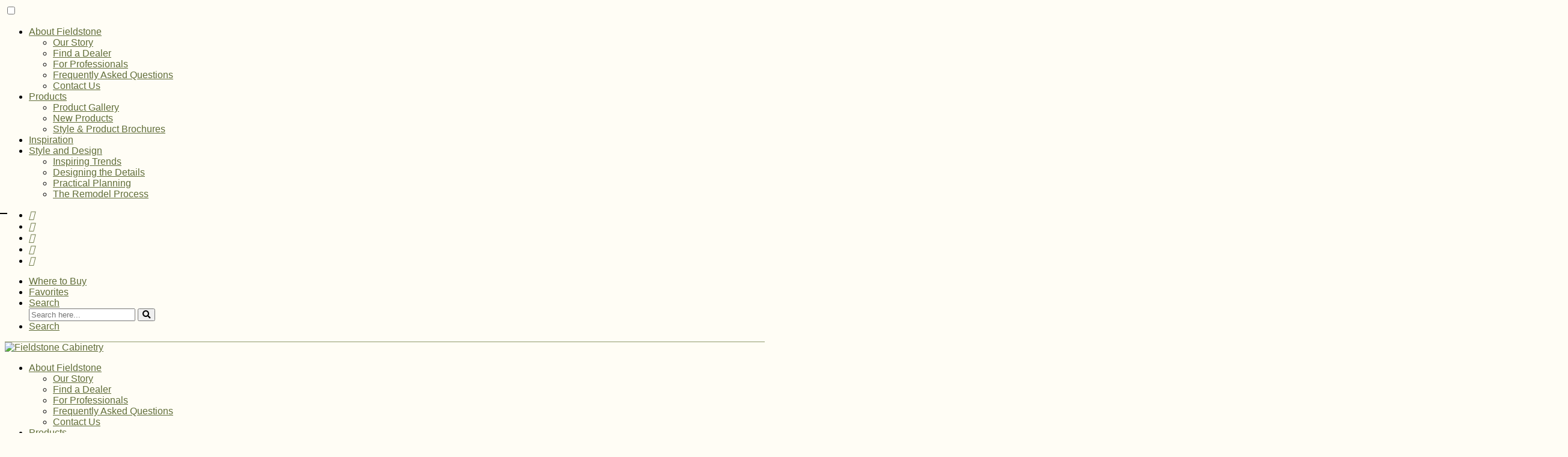

--- FILE ---
content_type: text/html; charset=UTF-8
request_url: https://fieldstonecabinetry.com/cabinet-style-design/customizing-your-cabinets/
body_size: 22832
content:
<!DOCTYPE html>
<html>
<head>

	<script>(function(w,d,s,l,i){w[l]=w[l]||[];w[l].push({'gtm.start': new Date().getTime(),event:'gtm.js'});var f=d.getElementsByTagName(s)[0], j=d.createElement(s),dl=l!='dataLayer'?'&l='+l:'';j.async=true;j.src= 'https://www.googletagmanager.com/gtm.js?id='+i+dl;f.parentNode.insertBefore(j,f); })(window,document,'script','dataLayer','GTM-NCMPPTQ');</script>

	<!-- Mobile Meta -->
	<meta name="viewport" content="width=device-width, initial-scale=1">
	<!-- Google-->
	<meta name="google" content="notranslate">
	<meta http-equiv="Content-Language" content="en">
	<META HTTP-EQUIV="Content-type" CONTENT="text/html; charset=UTF-8">

	<title>Customizing Your Cabinets - Fieldstone Cabinetry</title>

  <meta name='robots' content='index, follow, max-image-preview:large, max-snippet:-1, max-video-preview:-1' />
	<style>img:is([sizes="auto" i], [sizes^="auto," i]) { contain-intrinsic-size: 3000px 1500px }</style>
	<!-- OneTrust Cookies Consent Notice start for fieldstonecabinetry.com -->
<script type="text/javascript" src="https://cdn.cookielaw.org/consent/a2405703-f7ae-48b4-8927-c2cd61c3fcd7/OtAutoBlock.js" ></script>
<script src="https://cdn.cookielaw.org/scripttemplates/otSDKStub.js"  type="text/javascript" charset="UTF-8" data-domain-script="a2405703-f7ae-48b4-8927-c2cd61c3fcd7" ></script>
<script type="text/javascript">
function OptanonWrapper() { }
</script>
	<!-- This site is optimized with the Yoast SEO plugin v26.4 - https://yoast.com/wordpress/plugins/seo/ -->
	<meta name="description" content="Regardless of why you want cabinet customization - custom finish color, custom cabinets sizes, custom drawer or door styles - Fieldstone Cabinetry has you covered." />
	<link rel="canonical" href="https://fieldstonecabinetry.com/cabinet-style-design/customizing-your-cabinets/" />
	<meta property="og:locale" content="en_US" />
	<meta property="og:type" content="article" />
	<meta property="og:title" content="Customizing Your Cabinets - Fieldstone Cabinetry" />
	<meta property="og:description" content="Regardless of why you want cabinet customization - custom finish color, custom cabinets sizes, custom drawer or door styles - Fieldstone Cabinetry has you covered." />
	<meta property="og:url" content="https://fieldstonecabinetry.com/cabinet-style-design/customizing-your-cabinets/" />
	<meta property="og:site_name" content="Fieldstone Cabinetry" />
	<meta property="article:publisher" content="https://www.facebook.com/Fieldstonecabinetry" />
	<meta property="article:modified_time" content="2025-11-17T02:00:26+00:00" />
	<meta property="og:image" content="https://fieldstonecabinetry.com/wp-content/uploads/CustomColor-1.jpg" />
	<meta property="og:image:width" content="490" />
	<meta property="og:image:height" content="617" />
	<meta property="og:image:type" content="image/jpeg" />
	<meta name="twitter:card" content="summary_large_image" />
	<meta name="twitter:label1" content="Est. reading time" />
	<meta name="twitter:data1" content="8 minutes" />
	<script type="application/ld+json" class="yoast-schema-graph">{"@context":"https://schema.org","@graph":[{"@type":"WebPage","@id":"https://fieldstonecabinetry.com/cabinet-style-design/customizing-your-cabinets/","url":"https://fieldstonecabinetry.com/cabinet-style-design/customizing-your-cabinets/","name":"Customizing Your Cabinets - Fieldstone Cabinetry","isPartOf":{"@id":"https://fieldstonecabinetry.com/#website"},"primaryImageOfPage":{"@id":"https://fieldstonecabinetry.com/cabinet-style-design/customizing-your-cabinets/#primaryimage"},"image":{"@id":"https://fieldstonecabinetry.com/cabinet-style-design/customizing-your-cabinets/#primaryimage"},"thumbnailUrl":"https://fieldstonecabinetry.com/wp-content/uploads/CustomColor-1.jpg","datePublished":"2022-11-29T20:14:54+00:00","dateModified":"2025-11-17T02:00:26+00:00","description":"Regardless of why you want cabinet customization - custom finish color, custom cabinets sizes, custom drawer or door styles - Fieldstone Cabinetry has you covered.","breadcrumb":{"@id":"https://fieldstonecabinetry.com/cabinet-style-design/customizing-your-cabinets/#breadcrumb"},"inLanguage":"en-US","potentialAction":[{"@type":"ReadAction","target":["https://fieldstonecabinetry.com/cabinet-style-design/customizing-your-cabinets/"]}]},{"@type":"ImageObject","inLanguage":"en-US","@id":"https://fieldstonecabinetry.com/cabinet-style-design/customizing-your-cabinets/#primaryimage","url":"https://fieldstonecabinetry.com/wp-content/uploads/CustomColor-1.jpg","contentUrl":"https://fieldstonecabinetry.com/wp-content/uploads/CustomColor-1.jpg","width":490,"height":617},{"@type":"BreadcrumbList","@id":"https://fieldstonecabinetry.com/cabinet-style-design/customizing-your-cabinets/#breadcrumb","itemListElement":[{"@type":"ListItem","position":1,"name":"Home","item":"https://fieldstonecabinetry.com/"},{"@type":"ListItem","position":2,"name":"Cabinet Style &#038; Design","item":"https://fieldstonecabinetry.com/cabinet-style-design/"},{"@type":"ListItem","position":3,"name":"Customizing Your Cabinets"}]},{"@type":"WebSite","@id":"https://fieldstonecabinetry.com/#website","url":"https://fieldstonecabinetry.com/","name":"Fieldstone Cabinetry","description":"","publisher":{"@id":"https://fieldstonecabinetry.com/#organization"},"potentialAction":[{"@type":"SearchAction","target":{"@type":"EntryPoint","urlTemplate":"https://fieldstonecabinetry.com/?s={search_term_string}"},"query-input":{"@type":"PropertyValueSpecification","valueRequired":true,"valueName":"search_term_string"}}],"inLanguage":"en-US"},{"@type":"Organization","@id":"https://fieldstonecabinetry.com/#organization","name":"Fieldstone Cabinetry","url":"https://fieldstonecabinetry.com/","logo":{"@type":"ImageObject","inLanguage":"en-US","@id":"https://fieldstonecabinetry.com/#/schema/logo/image/","url":"https://fieldstonecabinetry.com/wp-content/uploads/fieldstone-logo-square.jpg","contentUrl":"https://fieldstonecabinetry.com/wp-content/uploads/fieldstone-logo-square.jpg","width":712,"height":712,"caption":"Fieldstone Cabinetry"},"image":{"@id":"https://fieldstonecabinetry.com/#/schema/logo/image/"},"sameAs":["https://www.facebook.com/Fieldstonecabinetry","https://www.houzz.com/pro/fieldstonecabinet/fieldstone-cabinetry","https://www.pinterest.com/lovefieldstone/","https://www.youtube.com/CabinetryFieldstone","https://www.instagram.com/fieldstonecabinets"]}]}</script>
	<!-- / Yoast SEO plugin. -->


<link rel='dns-prefetch' href='//use.fontawesome.com' />
<script type="text/javascript">
/* <![CDATA[ */
window._wpemojiSettings = {"baseUrl":"https:\/\/s.w.org\/images\/core\/emoji\/16.0.1\/72x72\/","ext":".png","svgUrl":"https:\/\/s.w.org\/images\/core\/emoji\/16.0.1\/svg\/","svgExt":".svg","source":{"concatemoji":"https:\/\/fieldstonecabinetry.com\/wp-includes\/js\/wp-emoji-release.min.js?ver=6.8.3"}};
/*! This file is auto-generated */
!function(s,n){var o,i,e;function c(e){try{var t={supportTests:e,timestamp:(new Date).valueOf()};sessionStorage.setItem(o,JSON.stringify(t))}catch(e){}}function p(e,t,n){e.clearRect(0,0,e.canvas.width,e.canvas.height),e.fillText(t,0,0);var t=new Uint32Array(e.getImageData(0,0,e.canvas.width,e.canvas.height).data),a=(e.clearRect(0,0,e.canvas.width,e.canvas.height),e.fillText(n,0,0),new Uint32Array(e.getImageData(0,0,e.canvas.width,e.canvas.height).data));return t.every(function(e,t){return e===a[t]})}function u(e,t){e.clearRect(0,0,e.canvas.width,e.canvas.height),e.fillText(t,0,0);for(var n=e.getImageData(16,16,1,1),a=0;a<n.data.length;a++)if(0!==n.data[a])return!1;return!0}function f(e,t,n,a){switch(t){case"flag":return n(e,"\ud83c\udff3\ufe0f\u200d\u26a7\ufe0f","\ud83c\udff3\ufe0f\u200b\u26a7\ufe0f")?!1:!n(e,"\ud83c\udde8\ud83c\uddf6","\ud83c\udde8\u200b\ud83c\uddf6")&&!n(e,"\ud83c\udff4\udb40\udc67\udb40\udc62\udb40\udc65\udb40\udc6e\udb40\udc67\udb40\udc7f","\ud83c\udff4\u200b\udb40\udc67\u200b\udb40\udc62\u200b\udb40\udc65\u200b\udb40\udc6e\u200b\udb40\udc67\u200b\udb40\udc7f");case"emoji":return!a(e,"\ud83e\udedf")}return!1}function g(e,t,n,a){var r="undefined"!=typeof WorkerGlobalScope&&self instanceof WorkerGlobalScope?new OffscreenCanvas(300,150):s.createElement("canvas"),o=r.getContext("2d",{willReadFrequently:!0}),i=(o.textBaseline="top",o.font="600 32px Arial",{});return e.forEach(function(e){i[e]=t(o,e,n,a)}),i}function t(e){var t=s.createElement("script");t.src=e,t.defer=!0,s.head.appendChild(t)}"undefined"!=typeof Promise&&(o="wpEmojiSettingsSupports",i=["flag","emoji"],n.supports={everything:!0,everythingExceptFlag:!0},e=new Promise(function(e){s.addEventListener("DOMContentLoaded",e,{once:!0})}),new Promise(function(t){var n=function(){try{var e=JSON.parse(sessionStorage.getItem(o));if("object"==typeof e&&"number"==typeof e.timestamp&&(new Date).valueOf()<e.timestamp+604800&&"object"==typeof e.supportTests)return e.supportTests}catch(e){}return null}();if(!n){if("undefined"!=typeof Worker&&"undefined"!=typeof OffscreenCanvas&&"undefined"!=typeof URL&&URL.createObjectURL&&"undefined"!=typeof Blob)try{var e="postMessage("+g.toString()+"("+[JSON.stringify(i),f.toString(),p.toString(),u.toString()].join(",")+"));",a=new Blob([e],{type:"text/javascript"}),r=new Worker(URL.createObjectURL(a),{name:"wpTestEmojiSupports"});return void(r.onmessage=function(e){c(n=e.data),r.terminate(),t(n)})}catch(e){}c(n=g(i,f,p,u))}t(n)}).then(function(e){for(var t in e)n.supports[t]=e[t],n.supports.everything=n.supports.everything&&n.supports[t],"flag"!==t&&(n.supports.everythingExceptFlag=n.supports.everythingExceptFlag&&n.supports[t]);n.supports.everythingExceptFlag=n.supports.everythingExceptFlag&&!n.supports.flag,n.DOMReady=!1,n.readyCallback=function(){n.DOMReady=!0}}).then(function(){return e}).then(function(){var e;n.supports.everything||(n.readyCallback(),(e=n.source||{}).concatemoji?t(e.concatemoji):e.wpemoji&&e.twemoji&&(t(e.twemoji),t(e.wpemoji)))}))}((window,document),window._wpemojiSettings);
/* ]]> */
</script>
<link rel='stylesheet' id='genesis-blocks-style-css-css' href='https://fieldstonecabinetry.com/wp-content/plugins/genesis-blocks/dist/style-blocks.build.css?ver=1742479118' type='text/css' media='all' />
<link rel='stylesheet' id='ugb-style-css-css' href='https://fieldstonecabinetry.com/wp-content/plugins/stackable-ultimate-gutenberg-blocks/dist/frontend_blocks.css?ver=3.19.2' type='text/css' media='all' />
<link rel='stylesheet' id='ugb-style-css-responsive-css' href='https://fieldstonecabinetry.com/wp-content/plugins/stackable-ultimate-gutenberg-blocks/dist/frontend_blocks_responsive.css?ver=3.19.2' type='text/css' media='all' />
<style id='ugb-style-css-nodep-inline-css' type='text/css'>
/* Global Color Schemes (background-scheme-default-3) */
.stk--background-scheme--scheme-default-3{--stk-block-background-color:#0f0e17;--stk-heading-color:#fffffe;--stk-text-color:#fffffe;--stk-link-color:#f00069;--stk-accent-color:#f00069;--stk-subtitle-color:#f00069;--stk-button-background-color:#f00069;--stk-button-text-color:#fffffe;--stk-button-outline-color:#fffffe;}
/* Global Color Schemes (container-scheme-default-3) */
.stk--container-scheme--scheme-default-3{--stk-container-background-color:#0f0e17;--stk-heading-color:#fffffe;--stk-text-color:#fffffe;--stk-link-color:#f00069;--stk-accent-color:#f00069;--stk-subtitle-color:#f00069;--stk-button-background-color:#f00069;--stk-button-text-color:#fffffe;--stk-button-outline-color:#fffffe;}
/* Global Preset Controls */
:root{--stk--preset--font-size--small:var(--wp--preset--font-size--small);--stk--preset--font-size--medium:var(--wp--preset--font-size--medium);--stk--preset--font-size--large:var(--wp--preset--font-size--large);--stk--preset--font-size--x-large:var(--wp--preset--font-size--x-large);--stk--preset--spacing--20:var(--wp--preset--spacing--20);--stk--preset--spacing--30:var(--wp--preset--spacing--30);--stk--preset--spacing--40:var(--wp--preset--spacing--40);--stk--preset--spacing--50:var(--wp--preset--spacing--50);--stk--preset--spacing--60:var(--wp--preset--spacing--60);--stk--preset--spacing--70:var(--wp--preset--spacing--70);--stk--preset--spacing--80:var(--wp--preset--spacing--80);}
</style>
<style id='wp-emoji-styles-inline-css' type='text/css'>

	img.wp-smiley, img.emoji {
		display: inline !important;
		border: none !important;
		box-shadow: none !important;
		height: 1em !important;
		width: 1em !important;
		margin: 0 0.07em !important;
		vertical-align: -0.1em !important;
		background: none !important;
		padding: 0 !important;
	}
</style>
<link rel='stylesheet' id='wp-block-library-css' href='https://fieldstonecabinetry.com/wp-includes/css/dist/block-library/style.min.css?ver=6.8.3' type='text/css' media='all' />
<style id='classic-theme-styles-inline-css' type='text/css'>
/*! This file is auto-generated */
.wp-block-button__link{color:#fff;background-color:#32373c;border-radius:9999px;box-shadow:none;text-decoration:none;padding:calc(.667em + 2px) calc(1.333em + 2px);font-size:1.125em}.wp-block-file__button{background:#32373c;color:#fff;text-decoration:none}
</style>
<style id='font-awesome-svg-styles-default-inline-css' type='text/css'>
.svg-inline--fa {
  display: inline-block;
  height: 1em;
  overflow: visible;
  vertical-align: -.125em;
}
</style>
<link rel='stylesheet' id='font-awesome-svg-styles-css' href='https://fieldstonecabinetry.com/wp-content/uploads/font-awesome/v5.15.4/css/svg-with-js.css' type='text/css' media='all' />
<style id='font-awesome-svg-styles-inline-css' type='text/css'>
   .wp-block-font-awesome-icon svg::before,
   .wp-rich-text-font-awesome-icon svg::before {content: unset;}
</style>
<style id='global-styles-inline-css' type='text/css'>
:root{--wp--preset--aspect-ratio--square: 1;--wp--preset--aspect-ratio--4-3: 4/3;--wp--preset--aspect-ratio--3-4: 3/4;--wp--preset--aspect-ratio--3-2: 3/2;--wp--preset--aspect-ratio--2-3: 2/3;--wp--preset--aspect-ratio--16-9: 16/9;--wp--preset--aspect-ratio--9-16: 9/16;--wp--preset--color--black: #000000;--wp--preset--color--cyan-bluish-gray: #abb8c3;--wp--preset--color--white: #ffffff;--wp--preset--color--pale-pink: #f78da7;--wp--preset--color--vivid-red: #cf2e2e;--wp--preset--color--luminous-vivid-orange: #ff6900;--wp--preset--color--luminous-vivid-amber: #fcb900;--wp--preset--color--light-green-cyan: #7bdcb5;--wp--preset--color--vivid-green-cyan: #00d084;--wp--preset--color--pale-cyan-blue: #8ed1fc;--wp--preset--color--vivid-cyan-blue: #0693e3;--wp--preset--color--vivid-purple: #9b51e0;--wp--preset--gradient--vivid-cyan-blue-to-vivid-purple: linear-gradient(135deg,rgba(6,147,227,1) 0%,rgb(155,81,224) 100%);--wp--preset--gradient--light-green-cyan-to-vivid-green-cyan: linear-gradient(135deg,rgb(122,220,180) 0%,rgb(0,208,130) 100%);--wp--preset--gradient--luminous-vivid-amber-to-luminous-vivid-orange: linear-gradient(135deg,rgba(252,185,0,1) 0%,rgba(255,105,0,1) 100%);--wp--preset--gradient--luminous-vivid-orange-to-vivid-red: linear-gradient(135deg,rgba(255,105,0,1) 0%,rgb(207,46,46) 100%);--wp--preset--gradient--very-light-gray-to-cyan-bluish-gray: linear-gradient(135deg,rgb(238,238,238) 0%,rgb(169,184,195) 100%);--wp--preset--gradient--cool-to-warm-spectrum: linear-gradient(135deg,rgb(74,234,220) 0%,rgb(151,120,209) 20%,rgb(207,42,186) 40%,rgb(238,44,130) 60%,rgb(251,105,98) 80%,rgb(254,248,76) 100%);--wp--preset--gradient--blush-light-purple: linear-gradient(135deg,rgb(255,206,236) 0%,rgb(152,150,240) 100%);--wp--preset--gradient--blush-bordeaux: linear-gradient(135deg,rgb(254,205,165) 0%,rgb(254,45,45) 50%,rgb(107,0,62) 100%);--wp--preset--gradient--luminous-dusk: linear-gradient(135deg,rgb(255,203,112) 0%,rgb(199,81,192) 50%,rgb(65,88,208) 100%);--wp--preset--gradient--pale-ocean: linear-gradient(135deg,rgb(255,245,203) 0%,rgb(182,227,212) 50%,rgb(51,167,181) 100%);--wp--preset--gradient--electric-grass: linear-gradient(135deg,rgb(202,248,128) 0%,rgb(113,206,126) 100%);--wp--preset--gradient--midnight: linear-gradient(135deg,rgb(2,3,129) 0%,rgb(40,116,252) 100%);--wp--preset--font-size--small: 13px;--wp--preset--font-size--medium: 20px;--wp--preset--font-size--large: 36px;--wp--preset--font-size--x-large: 42px;--wp--preset--spacing--20: 0.44rem;--wp--preset--spacing--30: 0.67rem;--wp--preset--spacing--40: 1rem;--wp--preset--spacing--50: 1.5rem;--wp--preset--spacing--60: 2.25rem;--wp--preset--spacing--70: 3.38rem;--wp--preset--spacing--80: 5.06rem;--wp--preset--shadow--natural: 6px 6px 9px rgba(0, 0, 0, 0.2);--wp--preset--shadow--deep: 12px 12px 50px rgba(0, 0, 0, 0.4);--wp--preset--shadow--sharp: 6px 6px 0px rgba(0, 0, 0, 0.2);--wp--preset--shadow--outlined: 6px 6px 0px -3px rgba(255, 255, 255, 1), 6px 6px rgba(0, 0, 0, 1);--wp--preset--shadow--crisp: 6px 6px 0px rgba(0, 0, 0, 1);}:where(.is-layout-flex){gap: 0.5em;}:where(.is-layout-grid){gap: 0.5em;}body .is-layout-flex{display: flex;}.is-layout-flex{flex-wrap: wrap;align-items: center;}.is-layout-flex > :is(*, div){margin: 0;}body .is-layout-grid{display: grid;}.is-layout-grid > :is(*, div){margin: 0;}:where(.wp-block-columns.is-layout-flex){gap: 2em;}:where(.wp-block-columns.is-layout-grid){gap: 2em;}:where(.wp-block-post-template.is-layout-flex){gap: 1.25em;}:where(.wp-block-post-template.is-layout-grid){gap: 1.25em;}.has-black-color{color: var(--wp--preset--color--black) !important;}.has-cyan-bluish-gray-color{color: var(--wp--preset--color--cyan-bluish-gray) !important;}.has-white-color{color: var(--wp--preset--color--white) !important;}.has-pale-pink-color{color: var(--wp--preset--color--pale-pink) !important;}.has-vivid-red-color{color: var(--wp--preset--color--vivid-red) !important;}.has-luminous-vivid-orange-color{color: var(--wp--preset--color--luminous-vivid-orange) !important;}.has-luminous-vivid-amber-color{color: var(--wp--preset--color--luminous-vivid-amber) !important;}.has-light-green-cyan-color{color: var(--wp--preset--color--light-green-cyan) !important;}.has-vivid-green-cyan-color{color: var(--wp--preset--color--vivid-green-cyan) !important;}.has-pale-cyan-blue-color{color: var(--wp--preset--color--pale-cyan-blue) !important;}.has-vivid-cyan-blue-color{color: var(--wp--preset--color--vivid-cyan-blue) !important;}.has-vivid-purple-color{color: var(--wp--preset--color--vivid-purple) !important;}.has-black-background-color{background-color: var(--wp--preset--color--black) !important;}.has-cyan-bluish-gray-background-color{background-color: var(--wp--preset--color--cyan-bluish-gray) !important;}.has-white-background-color{background-color: var(--wp--preset--color--white) !important;}.has-pale-pink-background-color{background-color: var(--wp--preset--color--pale-pink) !important;}.has-vivid-red-background-color{background-color: var(--wp--preset--color--vivid-red) !important;}.has-luminous-vivid-orange-background-color{background-color: var(--wp--preset--color--luminous-vivid-orange) !important;}.has-luminous-vivid-amber-background-color{background-color: var(--wp--preset--color--luminous-vivid-amber) !important;}.has-light-green-cyan-background-color{background-color: var(--wp--preset--color--light-green-cyan) !important;}.has-vivid-green-cyan-background-color{background-color: var(--wp--preset--color--vivid-green-cyan) !important;}.has-pale-cyan-blue-background-color{background-color: var(--wp--preset--color--pale-cyan-blue) !important;}.has-vivid-cyan-blue-background-color{background-color: var(--wp--preset--color--vivid-cyan-blue) !important;}.has-vivid-purple-background-color{background-color: var(--wp--preset--color--vivid-purple) !important;}.has-black-border-color{border-color: var(--wp--preset--color--black) !important;}.has-cyan-bluish-gray-border-color{border-color: var(--wp--preset--color--cyan-bluish-gray) !important;}.has-white-border-color{border-color: var(--wp--preset--color--white) !important;}.has-pale-pink-border-color{border-color: var(--wp--preset--color--pale-pink) !important;}.has-vivid-red-border-color{border-color: var(--wp--preset--color--vivid-red) !important;}.has-luminous-vivid-orange-border-color{border-color: var(--wp--preset--color--luminous-vivid-orange) !important;}.has-luminous-vivid-amber-border-color{border-color: var(--wp--preset--color--luminous-vivid-amber) !important;}.has-light-green-cyan-border-color{border-color: var(--wp--preset--color--light-green-cyan) !important;}.has-vivid-green-cyan-border-color{border-color: var(--wp--preset--color--vivid-green-cyan) !important;}.has-pale-cyan-blue-border-color{border-color: var(--wp--preset--color--pale-cyan-blue) !important;}.has-vivid-cyan-blue-border-color{border-color: var(--wp--preset--color--vivid-cyan-blue) !important;}.has-vivid-purple-border-color{border-color: var(--wp--preset--color--vivid-purple) !important;}.has-vivid-cyan-blue-to-vivid-purple-gradient-background{background: var(--wp--preset--gradient--vivid-cyan-blue-to-vivid-purple) !important;}.has-light-green-cyan-to-vivid-green-cyan-gradient-background{background: var(--wp--preset--gradient--light-green-cyan-to-vivid-green-cyan) !important;}.has-luminous-vivid-amber-to-luminous-vivid-orange-gradient-background{background: var(--wp--preset--gradient--luminous-vivid-amber-to-luminous-vivid-orange) !important;}.has-luminous-vivid-orange-to-vivid-red-gradient-background{background: var(--wp--preset--gradient--luminous-vivid-orange-to-vivid-red) !important;}.has-very-light-gray-to-cyan-bluish-gray-gradient-background{background: var(--wp--preset--gradient--very-light-gray-to-cyan-bluish-gray) !important;}.has-cool-to-warm-spectrum-gradient-background{background: var(--wp--preset--gradient--cool-to-warm-spectrum) !important;}.has-blush-light-purple-gradient-background{background: var(--wp--preset--gradient--blush-light-purple) !important;}.has-blush-bordeaux-gradient-background{background: var(--wp--preset--gradient--blush-bordeaux) !important;}.has-luminous-dusk-gradient-background{background: var(--wp--preset--gradient--luminous-dusk) !important;}.has-pale-ocean-gradient-background{background: var(--wp--preset--gradient--pale-ocean) !important;}.has-electric-grass-gradient-background{background: var(--wp--preset--gradient--electric-grass) !important;}.has-midnight-gradient-background{background: var(--wp--preset--gradient--midnight) !important;}.has-small-font-size{font-size: var(--wp--preset--font-size--small) !important;}.has-medium-font-size{font-size: var(--wp--preset--font-size--medium) !important;}.has-large-font-size{font-size: var(--wp--preset--font-size--large) !important;}.has-x-large-font-size{font-size: var(--wp--preset--font-size--x-large) !important;}
:where(.wp-block-post-template.is-layout-flex){gap: 1.25em;}:where(.wp-block-post-template.is-layout-grid){gap: 1.25em;}
:where(.wp-block-columns.is-layout-flex){gap: 2em;}:where(.wp-block-columns.is-layout-grid){gap: 2em;}
:root :where(.wp-block-pullquote){font-size: 1.5em;line-height: 1.6;}
</style>
<link rel='stylesheet' id='post_listing_css-css' href='https://fieldstonecabinetry.com/wp-content/plugins/multiple-post-type-order/css/post_listing_css.css?ver=6.8.3' type='text/css' media='all' />
<link rel='stylesheet' id='main_css_file-css' href='https://fieldstonecabinetry.com/wp-content/plugins/multiple-post-type-order/css/pmto_dem.css?ver=6.8.3' type='text/css' media='all' />
<link rel='stylesheet' id='main1_css_file-css' href='https://fieldstonecabinetry.com/wp-content/plugins/multiple-post-type-order/css/normalize.css?ver=6.8.3' type='text/css' media='all' />
<link rel='stylesheet' id='main2_css_file-css' href='https://fieldstonecabinetry.com/wp-content/plugins/multiple-post-type-order/css/style_one.css?ver=6.8.3' type='text/css' media='all' />
<link rel='stylesheet' id='main3_css_file-css' href='https://fieldstonecabinetry.com/wp-content/plugins/multiple-post-type-order/css/style_two.css?ver=6.8.3' type='text/css' media='all' />
<link rel='stylesheet' id='app-css' href='https://fieldstonecabinetry.com/wp-content/themes/fieldstone/assets/build/app.css?ver=757ff9304a2d07e06db5' type='text/css' media='all' />
<link rel='stylesheet' id='font-awesome-official-css' href='https://use.fontawesome.com/releases/v5.15.4/css/all.css' type='text/css' media='all' integrity="sha384-DyZ88mC6Up2uqS4h/KRgHuoeGwBcD4Ng9SiP4dIRy0EXTlnuz47vAwmeGwVChigm" crossorigin="anonymous" />
<link rel='stylesheet' id='dflip-style-css' href='https://fieldstonecabinetry.com/wp-content/plugins/3d-flipbook-dflip-lite/assets/css/dflip.min.css?ver=2.4.20' type='text/css' media='all' />
<link rel='stylesheet' id='searchwp-forms-css' href='https://fieldstonecabinetry.com/wp-content/plugins/searchwp/assets/css/frontend/search-forms.min.css?ver=4.5.1' type='text/css' media='all' />
<link rel='stylesheet' id='font-awesome-official-v4shim-css' href='https://use.fontawesome.com/releases/v5.15.4/css/v4-shims.css' type='text/css' media='all' integrity="sha384-Vq76wejb3QJM4nDatBa5rUOve+9gkegsjCebvV/9fvXlGWo4HCMR4cJZjjcF6Viv" crossorigin="anonymous" />
<style id='font-awesome-official-v4shim-inline-css' type='text/css'>
@font-face {
font-family: "FontAwesome";
font-display: block;
src: url("https://use.fontawesome.com/releases/v5.15.4/webfonts/fa-brands-400.eot"),
		url("https://use.fontawesome.com/releases/v5.15.4/webfonts/fa-brands-400.eot?#iefix") format("embedded-opentype"),
		url("https://use.fontawesome.com/releases/v5.15.4/webfonts/fa-brands-400.woff2") format("woff2"),
		url("https://use.fontawesome.com/releases/v5.15.4/webfonts/fa-brands-400.woff") format("woff"),
		url("https://use.fontawesome.com/releases/v5.15.4/webfonts/fa-brands-400.ttf") format("truetype"),
		url("https://use.fontawesome.com/releases/v5.15.4/webfonts/fa-brands-400.svg#fontawesome") format("svg");
}

@font-face {
font-family: "FontAwesome";
font-display: block;
src: url("https://use.fontawesome.com/releases/v5.15.4/webfonts/fa-solid-900.eot"),
		url("https://use.fontawesome.com/releases/v5.15.4/webfonts/fa-solid-900.eot?#iefix") format("embedded-opentype"),
		url("https://use.fontawesome.com/releases/v5.15.4/webfonts/fa-solid-900.woff2") format("woff2"),
		url("https://use.fontawesome.com/releases/v5.15.4/webfonts/fa-solid-900.woff") format("woff"),
		url("https://use.fontawesome.com/releases/v5.15.4/webfonts/fa-solid-900.ttf") format("truetype"),
		url("https://use.fontawesome.com/releases/v5.15.4/webfonts/fa-solid-900.svg#fontawesome") format("svg");
}

@font-face {
font-family: "FontAwesome";
font-display: block;
src: url("https://use.fontawesome.com/releases/v5.15.4/webfonts/fa-regular-400.eot"),
		url("https://use.fontawesome.com/releases/v5.15.4/webfonts/fa-regular-400.eot?#iefix") format("embedded-opentype"),
		url("https://use.fontawesome.com/releases/v5.15.4/webfonts/fa-regular-400.woff2") format("woff2"),
		url("https://use.fontawesome.com/releases/v5.15.4/webfonts/fa-regular-400.woff") format("woff"),
		url("https://use.fontawesome.com/releases/v5.15.4/webfonts/fa-regular-400.ttf") format("truetype"),
		url("https://use.fontawesome.com/releases/v5.15.4/webfonts/fa-regular-400.svg#fontawesome") format("svg");
unicode-range: U+F004-F005,U+F007,U+F017,U+F022,U+F024,U+F02E,U+F03E,U+F044,U+F057-F059,U+F06E,U+F070,U+F075,U+F07B-F07C,U+F080,U+F086,U+F089,U+F094,U+F09D,U+F0A0,U+F0A4-F0A7,U+F0C5,U+F0C7-F0C8,U+F0E0,U+F0EB,U+F0F3,U+F0F8,U+F0FE,U+F111,U+F118-F11A,U+F11C,U+F133,U+F144,U+F146,U+F14A,U+F14D-F14E,U+F150-F152,U+F15B-F15C,U+F164-F165,U+F185-F186,U+F191-F192,U+F1AD,U+F1C1-F1C9,U+F1CD,U+F1D8,U+F1E3,U+F1EA,U+F1F6,U+F1F9,U+F20A,U+F247-F249,U+F24D,U+F254-F25B,U+F25D,U+F267,U+F271-F274,U+F279,U+F28B,U+F28D,U+F2B5-F2B6,U+F2B9,U+F2BB,U+F2BD,U+F2C1-F2C2,U+F2D0,U+F2D2,U+F2DC,U+F2ED,U+F328,U+F358-F35B,U+F3A5,U+F3D1,U+F410,U+F4AD;
}
</style>
<script type="text/javascript" src="https://fieldstonecabinetry.com/wp-includes/js/jquery/jquery.min.js?ver=3.7.1" id="jquery-core-js"></script>
<script type="text/javascript" src="https://fieldstonecabinetry.com/wp-includes/js/jquery/jquery-migrate.min.js?ver=3.4.1" id="jquery-migrate-js"></script>
<script type="text/javascript" src="https://fieldstonecabinetry.com/wp-includes/js/dist/vendor/react.min.js?ver=18.3.1.1" id="react-js"></script>
<script type="text/javascript" src="https://fieldstonecabinetry.com/wp-includes/js/dist/vendor/react-dom.min.js?ver=18.3.1.1" id="react-dom-js"></script>
<script type="text/javascript" src="https://fieldstonecabinetry.com/wp-includes/js/dist/vendor/react-jsx-runtime.min.js?ver=18.3.1" id="react-jsx-runtime-js"></script>
<script type="text/javascript" src="https://fieldstonecabinetry.com/wp-includes/js/dist/escape-html.min.js?ver=6561a406d2d232a6fbd2" id="wp-escape-html-js"></script>
<script type="text/javascript" src="https://fieldstonecabinetry.com/wp-includes/js/dist/element.min.js?ver=a4eeeadd23c0d7ab1d2d" id="wp-element-js"></script>
<script type="text/javascript" data-ot-ignore src="https://fieldstonecabinetry.com/wp-content/themes/fieldstone/assets/build/app.js?ver=757ff9304a2d07e06db5" id="app-js"></script>
<link rel="https://api.w.org/" href="https://fieldstonecabinetry.com/wp-json/" /><link rel="alternate" title="JSON" type="application/json" href="https://fieldstonecabinetry.com/wp-json/wp/v2/pages/1801" /><link rel="EditURI" type="application/rsd+xml" title="RSD" href="https://fieldstonecabinetry.com/xmlrpc.php?rsd" />
<link rel='shortlink' href='https://fieldstonecabinetry.com/?p=1801' />
<link rel="alternate" title="oEmbed (JSON)" type="application/json+oembed" href="https://fieldstonecabinetry.com/wp-json/oembed/1.0/embed?url=https%3A%2F%2Ffieldstonecabinetry.com%2Fcabinet-style-design%2Fcustomizing-your-cabinets%2F" />
<link rel="alternate" title="oEmbed (XML)" type="text/xml+oembed" href="https://fieldstonecabinetry.com/wp-json/oembed/1.0/embed?url=https%3A%2F%2Ffieldstonecabinetry.com%2Fcabinet-style-design%2Fcustomizing-your-cabinets%2F&#038;format=xml" />
<meta name="google-site-verification" content="jKw1sabvjNPWZiwFNb3jYIL2Lnx6I5EZXfHuMh6FUK8" />
<style class="stk-block-styles">.stk-1afb44f{align-self:center !important;}.stk-4e873c8 .stk-img-wrapper{width:675px !important;}.stk-afeac4b .stk-button{background:transparent !important;}.stk-afeac4b .stk-button:before{border-style:solid !important;border-color:#29371d !important;}.stk-afeac4b .stk-button__inner-text{color:#29371d !important;}.stk-afeac4b .stk-button:hover:after,:where(.stk-hover-parent:hover,  .stk-hover-parent.stk--is-hovered) .stk-afeac4b .stk-button:after{background:transparent !important;opacity:1 !important;}@media screen and (min-width:768px){.stk-1afb44f{flex:var(--stk-flex-grow, 1) 1 66.7% !important;}.stk-dd0e29f{flex:var(--stk-flex-grow, 1) 1 33.3% !important;}}</style><link rel="icon" href="https://fieldstonecabinetry.com/wp-content/uploads/cropped-FDS_Icon_CMYK_Sagebrush-1-32x32.png" sizes="32x32" />
<link rel="icon" href="https://fieldstonecabinetry.com/wp-content/uploads/cropped-FDS_Icon_CMYK_Sagebrush-1-192x192.png" sizes="192x192" />
<link rel="apple-touch-icon" href="https://fieldstonecabinetry.com/wp-content/uploads/cropped-FDS_Icon_CMYK_Sagebrush-1-180x180.png" />
<meta name="msapplication-TileImage" content="https://fieldstonecabinetry.com/wp-content/uploads/cropped-FDS_Icon_CMYK_Sagebrush-1-270x270.png" />
		<style type="text/css" id="wp-custom-css">
			.section-image a.button {
    background: #EBE6D1;
    border: none;
}
li.dealer-login {
    display: none;
}
.footer-primary .footer-logo-social-container .footer-social-container ul li a:active, .footer-primary .footer-logo-social-container .footer-social-container ul li a:focus, .footer-primary .footer-logo-social-container .footer-social-container ul li a:hover {
    color: #963A11 !important;
}
.home-section-text-image, .home-section-full-banner {
    border-top: 8px solid #fff;
}
.home-section-full-banner-text-overlay-left.desktop.container, .home-section-full-banner-text-overlay-right.desktop.container {
    border-top: 8px solid #fff;
}
#products .page {
	padding-left: 1.875rem;
}
.compare-actions {
    color: #29371c;
}
.collapsible-group-header-icon{
    display: flex;
	  position: absolute;
    margin-left: -16px;
}
.collapsible-group-header-icon:after, .collapsible-group-header-icon:before {
    background-color: #29371C;
}
.door-style-details-inner{
	margin-bottom: 70px;
}
.accordion__content {
    margin-left: 20px;
}
.accordion__content ul {
    margin-left: 20px;
}
.home-section-collage .section-image .image-1, .home-section-collage .section-image .image-2, .home-section-collage .section-image .image-3, .home-section-image-text .section-image, .home-section-text-image .section-image, .home-section-full-banner .section-image {
    border: none;
}
.filter-title{
    background-color: inherit;
    color: #29371C;
    border-bottom: 2px solid #29371C;
}
.inspiration-gallery-filter-header{
    border-bottom: 8px solid #29371c;
}
#finish-details .product-gallery-results-product-name{
    color: #29371C;
}
.product-info-details-door-shape-info {
    border-bottom: none;
    border-top: none;
    margin-bottom: 0;
    margin-top: 0;
    padding-bottom: 0;
    padding-top: 1em;
}
.door-style-details-notice{
    background-color: #8E9A6C;
}
[open] summary:after {
    border-bottom: 2px solid;
    content: "";
    height: 0;
    left: 0;
    position: absolute;
    top: calc(50% - 5px);
    transform: translateY(-50%);
    transition: .2s;
    width: .75em;
}
.accordion__summary:before {
    transform: translateY(-50%); 
}
.accordion__summary:after {
    transform: rotate(90deg);    
}
.collapsible-group-header, .accordion__summary{
    border-bottom: 2px solid #29371c;
}
.inspiration-gallery-filter {
    border-bottom: none;
}
.product-gallery-results-tokens-header, .product-gallery-results-tokens-clear {
    color: #29371C !important;
}
h2, .main-nav .main-nav-container ul li a
{
    font-family: "Faculty Glyphic", sans-serif !important;
}
.home-section-text-image .section-content li{
    margin-bottom: 0.875rem;
}
.single .inspiration-gallery, #finish-details .product-variations-selection-group{
    border-top: 2px solid #29371c;
}
.product-details-header{
    border-bottom: 2px solid #29371c;
}
.product-details-type, .product-variations-header-pretitle{
    color: #29371C;
}
h1 { 
    font-family: "Faculty Glyphic", sans-serif;
    color: #29371C; 
}
h2{
    font-family: "Bricolage Grotesque",sans-serif;
    font-weight:normal !important;
    color: #29371C;
}
h3, h4, h5{
    font-family: "Bricolage Grotesque";
    color: #29371C; 
}
a{
    font-family: "Bricolage Grotesque",sans-serif;
    color: #606D39;
}
p{
    font-family: "Bricolage Grotesque",sans-serif;
    color: #29371c;
}
a:hover, a:active{
    font-family: "Bricolage Grotesque",sans-serif;
    color: #606D39;
}
.gb-is-responsive-column p{
    color: #29371C;
}
.filter-title-control:after, .filter-title-control:before {
    background-color: #29371d !important;
}
.menu-item--1891002884913721300, .menu-item--2332420444674802700, .menu-item--867137690612551700, #main-nav .menu-item.menu-item-type-custom.menu-item-object-custom.menu-item-5043{
    display: none;
}

/* Hide the original FA spinner */
.fas.fa-circle-notch.fa-spin {
  font-size: 0;
}

/* Show your custom spinner image */
.fas.fa-circle-notch.fa-spin::before {
  content: "";
  display: inline-block;
  width: 1em;
  height: 1em;
  background-image: url('/wp-content/uploads/FDS_Icon_CMYK_Sagebrush-1.png');
  background-size: contain;
  background-repeat: no-repeat;
  animation: fa-spin 1s infinite linear;
}
.get-started-sections .gs-section-container .gs-content{
    border: inherit !important;
}
.main-nav .main-nav-container ul li a {
    font-family: "Bricolage Grotesque", sans-serif !important;
}
body, html{
    background-color: #fffdf5;
}
.header-utility{
    border-bottom: 1px solid #8E9A6C;
}


.home .hero-content h1, .home .home-section-collage h1, .home-section-full-banner h1, .home .home-section-text-image h1, .home .home-section-image-text h1, .home-section-full-overlay-banner h1{
    font-family: "Faculty Glyphic", sans-serif !important;
    text-transform: uppercase;
    font-size: 2.5em !important;
}
.home .hero-content h1{
    color: #fff !important;
}
.home .home-section-collage h1{
    color: #29371C !important;
}
.home .home-section-collage h3 {
    font-family: "Faculty Glyphic", sans-serif !important;
    text-transform: uppercase;
    font-size: 1.5em;
    color: #606D39;
    margin-bottom: 0px !important;
}
.home-section-full-banner1.home-section-collage {
    background: #EBE6D1 !important;
	border-top: 0 !important;
}
a.button.collage-button {
    background-color: transparent;
    color: #29371C;
    border: 1px solid #606D39;
	  text-transform: uppercase;
	  font-family: "Faculty Glyphic", sans-serif !important;
	  font-size: 0.8em;
    font-weight: bold;
		border-radius: inherit;
}
.home .hero-slide .hero-content {
    padding: 0;
}
.home .home-section-collage .section-image .image-1, .home .home-section-collage .section-image .image-2, .home .home-section-collage .section-image .image-3 {
    border: none;
}
.home .home-section-collage, .home .home-section-full-banner, .home .home-section-text-image, .home .home-section-image-text, .home .home-section-reviews, .home-section-full-overlay-banner .section-image-overlay {
    padding-left: 4.5rem;
    padding-right: 4.5rem;
	  border-top: 0 !important;
}
.home-section-full-banner-footer-block {
    border-top: 0 !important;
}
.home .home-section-full-banner .section-content {
    padding-top: 0;
    text-align: center !important;
    display: block;
}
.home .home-section-full-banner .section-content h1{
    color: #171914 !important;
}
.home .home-section-full-banner .section-content h3, .home .home-section-text-image h3, .home .home-section-image-text h3 {
    font-size: 1em;
    font-family: "Bricolage Grotesque", sans-serif;
    color: #171914;
    font-weight: bold;
    letter-spacing: normal;
}
.home .home-section-full-banner .section-image{
    border: none !important;
}
.home .home-section-collage
{
    background-color: #f7f4e5 !important;
}
.home-section-reviews {
    background: #EBE6D1;
}
.home-section-full-banner1.home-section-collage {
    background-color: #EBE6D1 !important;
}
.home-section-image-text {
    background: #F7F4E6;
}
.home .home-section-full-banner {
    background-color: #EBE6D1;
}
.home .home-section-text-image{
    background-color: #f7f4e5;
}
.home .home-section-text-image h1, .home .home-section-image-text h1{
    color: #29371C !important;
}
.home-section-image-text .section-image, .home-section-reviews .section-image, .home-section-text-image .section-image{
    border: 0 !important;
}
.home-section-reviews .section-content, .home-section-text-image .section-content, .home-section-image-text .section-content {
    margin-left: inherit;
    text-align: center;
}
.home-section-full-overlay-banner h1{
    color: #fff !important;
}
a.button.overlay-collage-button {
    background-color: transparent;
    color: #ebe6d1;
    border: 1px solid #606D39;
    text-transform: uppercase;
    font-family: "Faculty Glyphic", sans-serif !important;
    font-size: 0.8em;
    font-weight: bold;
	  border-radius: inherit !important
}
.home-section-full-overlay-banner .section-content {
    padding-left: 4.5rem;
    padding-right: 4.5rem;
    text-align: left;
}
.home-section-full-overlay-banner .section-content p {
    margin-left: 0 !important;
    margin-right: 0 !important;
}
.home-section-full-overlay-banner .section-content{
    padding: 1.8125rem 1.875rem !important;
}
.home-section-full-overlay-banner .section-image-overlay{
    align-items: flex-start !important;
}
.home-section-full-banner-footer-block.home-section-full-overlay-banner .section-image-overlay {
    min-height: 40.25rem;
}
.reviews-container {
    display: contents;
    flex-wrap: wrap;
    gap: 20px;
    justify-content: center;
}

.review-card {
    position: relative;
    width: 49%;
    height: 300px;
    background-size: cover;
    background-position: center;
/*     border-radius: 8px; */
    overflow: hidden;
    display: flex;
    justify-content: center;
    align-items: center;
    /*box-shadow: 0 4px 6px rgba(0, 0, 0, 0.1);*/
}

.card-content {
    position: absolute;
    text-align: center;
    color: white;
/*     background-color: rgba(0, 0, 0, 0.5); */
    padding: 20px;
    border-radius: 8px;
}

.review-title {
    font-size: 2.5rem !important;
    margin-bottom: 10px !important;
	 color: #fff !important;
	text-transform: none !important;
}

.review-description {
    font-size: 1rem !important;
	  color: #fff !important;
}
.review_button{
	text-align: center;
    width: 100%;
    margin-top: 30px;
}
.home-section-full-banner-footer-block .section-image-overlay{
    background-color: inherit !important;
}
.home .home-section-full-banner-footer-block h3, .home .home-section-full-banner-footer-block p {
    font-family: "Faculty Glyphic", sans-serif !important;
    color: #fff;
}
.home .home-section-full-banner-footer-block .card-content{
    text-align: left !important;
}
.home-section-collage-footer{
	background-color: #EBE6D1 !important;
}

/* Responsive Design */
@media (max-width: 768px) {
	.review-card {
		width: 100%;
	}
}

@media (max-width: 600px) {
  /* At small screen sizes, force single line */
  .home-section-collage .section-image {
    display: flex;
    flex-direction: row; /* keep items in a row */
    flex-wrap: nowrap;    /* do not allow wrapping */
    align-items: center;  /* vertical centering */
    justify-content: space-between; /* or center, or whatever spacing */
  }
  /* If you want the image and content to shrink proportionally */
  .home-section-collage .section-image .image-1 {
    flex-shrink: 0; /* or allow shrink, depending on design */
  }
	.home .home-section-collage h3 {
        font-size: 16px;
        font-family: "Bricolage Grotesque", sans-serif !important;
        font-weight: 600;
   }
	.home .hero-content h1, .home .home-section-collage h1, .home-section-full-banner h1, .home .home-section-text-image h1, .home .home-section-image-text h1, .home-section-full-overlay-banner h1{
		font-size: 32px !important;
		line-height: 100%;
		letter-spacing: 3px;
		font-weight: 400;
		margin-top: 10px;
		margin-bottom: 20px;
	}
	.home-section-collage .section-image .image-1, .home-section-collage .section-image .image-3 {
			width: 100%;
	}
	a.button.collage-button{
		background-color: transparent;
        color: #29371C;
        border: 2px solid #606D39;
        text-transform: uppercase;
        font-family: "Faculty Glyphic", sans-serif !important;
        font-size: 14px !important;
        font-weight: 600;
        padding: .300rem 1.125rem;
	}
	.home .home-section-collage, .home .home-section-full-banner, .home .home-section-text-image, .home .home-section-image-text, .home-section-full-overlay-banner .section-image-overlay{
		padding: 2.8125rem 1.875rem !important
	}
	.home-section-full-banner .section-image img{
		padding: 0;
	}
	.home-section-full-banner .section-content{
		padding-left: 0 !important;
		padding-right: 0 !important;
		padding-top: 20px !important;
	}
	.home-section-full-banner .section-content p, .home-section-text-image .section-content p, .home-section-image-text .section-content p {
		font-size: 16px;
        font-family: "Bricolage Grotesque", sans-serif !important;
        color: #29371C !important;
	}
	.home-section-full-banner-footer-block.home-section-full-overlay-banner.home-section-image-text.mobile {
			background: #F7F4E6;
	}
	.home-section-image-text {
			background: #EBE6D1;
	}
	.home-section-collage.home-section-collage-footer {
			background: #EBE6D1 !important;
	}
	.home-section-reviews {
			background: inherit !important;
			padding: 0 !important;
	}
}		</style>
			<link rel="shortcut icon" href="https://fieldstonecabinetry.com/wp-content/themes/fieldstone/assets/images/favicon.png" type="image/x-icon">
  <link rel="preconnect" href="https://fonts.googleapis.com">
  <link rel="preconnect" href="https://fonts.gstatic.com" crossorigin>
  <link href="https://fonts.googleapis.com/css2?family=Faculty+Glyphic&family=Work+Sans:ital,wght@0,100..900;1,100..900&?family=Bricolage+Grotesque:opsz,wght@12..96,200..800&family=Faculty+Glyphic&family=Work+Sans:ital,wght@0,100..900;1,100..900&display=swap" rel="stylesheet">

	<!-- Salesforce Web Form Header Content - Start -->
		<!-- Salesforce Web Form Header Content - End -->


</head>
<body ontouchstart="" id="customizing-your-cabinets" class="wp-singular page-template-default page page-id-1801 page-child parent-pageid-8 wp-theme-fieldstone">
<!-- Google Tag Manager (noscript) -->
<noscript><iframe src=https://www.googletagmanager.com/ns.html?id=GTM-NCMPPTQ height="0" width="0" style="display:none;visibility:hidden"></iframe></noscript>
<!-- End Google Tag Manager (noscript) -->


<div class="mobile-navigation">
	<input type="checkbox" class="openSidebarMenu" id="openSidebarMenu">
	<label for="openSidebarMenu" class="sidebarIconToggle">
		<div class="spinner diagonal part-1"></div>
		<div class="spinner horizontal"></div>
		<div class="spinner diagonal part-2"></div>
	</label>
	<div id="sidebarMenu">
	  <div class="mobile-nav-container"><ul id="main-nav" class="menu"><li id="menu-item-5500" class="menu-item menu-item-type-post_type menu-item-object-page menu-item-has-children menu-item-5500"><a href="https://fieldstonecabinetry.com/about-fieldstone/">About Fieldstone</a>
<ul class="sub-menu">
	<li id="menu-item-16" class="menu-item menu-item-type-post_type menu-item-object-page menu-item-16"><a href="https://fieldstonecabinetry.com/about/">Our Story</a></li>
	<li id="menu-item-5041" class="menu-item menu-item-type-post_type menu-item-object-page menu-item-5041"><a href="https://fieldstonecabinetry.com/where-to-buy/">Find a Dealer</a></li>
	<li id="menu-item-5380" class="menu-item menu-item-type-post_type menu-item-object-page menu-item-5380"><a href="https://fieldstonecabinetry.com/for-professionals/">For Professionals</a></li>
	<li id="menu-item-5374" class="menu-item menu-item-type-post_type menu-item-object-page menu-item-5374"><a href="https://fieldstonecabinetry.com/resources/faq/">Frequently Asked Questions</a></li>
	<li id="menu-item-3975" class="menu-item menu-item-type-post_type menu-item-object-page menu-item-3975"><a href="https://fieldstonecabinetry.com/contact-us/">Contact Us</a></li>
</ul>
</li>
<li id="menu-item-19" class="menu-item menu-item-type-post_type menu-item-object-page menu-item-has-children menu-item-19"><a href="https://fieldstonecabinetry.com/products/">Products</a>
<ul class="sub-menu">
	<li id="menu-item-3505" class="menu-item menu-item-type-post_type menu-item-object-page menu-item-3505"><a href="https://fieldstonecabinetry.com/products/">Product Gallery</a></li>
	<li id="menu-item-4915" class="menu-item menu-item-type-post_type menu-item-object-page menu-item-4915"><a href="https://fieldstonecabinetry.com/new-product-introductions/">New Products</a></li>
	<li id="menu-item-1794" class="menu-item menu-item-type-post_type menu-item-object-page menu-item-1794"><a href="https://fieldstonecabinetry.com/products/style-and-product-brochures/">Style &#038; Product Brochures</a></li>
</ul>
</li>
<li id="menu-item-5011" class="menu-item menu-item-type-post_type menu-item-object-page menu-item-5011"><a href="https://fieldstonecabinetry.com/inspiration-gallery/">Inspiration</a></li>
<li id="menu-item-5345" class="menu-item menu-item-type-custom menu-item-object-custom menu-item-has-children menu-item-5345"><a href="https://fieldstonecabinetry.com/cabinet-style-design/">Style and Design</a>
<ul class="sub-menu">
	<li id="menu-item-5341" class="menu-item menu-item-type-custom menu-item-object-custom menu-item-5341"><a href="https://fieldstonecabinetry.com/cabinet-style-design/#inspiring-trends">Inspiring Trends</a></li>
	<li id="menu-item-5342" class="menu-item menu-item-type-custom menu-item-object-custom menu-item-5342"><a href="https://fieldstonecabinetry.com/cabinet-style-design/?customize_changeset_uuid=a23e5032-903c-47a5-b3b1-ec7f467d34e0&#038;customize_theme=fieldstone&#038;customize_messenger_channel=preview-0#designing-the-details">Designing the Details</a></li>
	<li id="menu-item-5343" class="menu-item menu-item-type-custom menu-item-object-custom menu-item-5343"><a href="https://fieldstonecabinetry.com/cabinet-style-design/?customize_changeset_uuid=a23e5032-903c-47a5-b3b1-ec7f467d34e0&#038;customize_theme=fieldstone&#038;customize_messenger_channel=preview-0#practical-planning">Practical Planning</a></li>
	<li id="menu-item-5405" class="menu-item menu-item-type-post_type menu-item-object-page menu-item-5405"><a href="https://fieldstonecabinetry.com/the-cabinet-remodel-process/">The Remodel Process</a></li>
</ul>
</li>
</ul></div>		<div class="mobile-social-container">
			<ul class="social-nav">
                                            					  <li><a href="https://www.facebook.com/Fieldstonecabinetry" aria-label="Follow Us on Facebook" target="_blank"><i class="fa-brands fa-facebook"></i></a></li>
                                              					  <li><a href="https://www.pinterest.com/lovefieldstone/" aria-label="Follow Us on Pinterest" target="_blank"><i class="fa-brands fa-pinterest"></i></a></li>
                                              					  <li><a href="https://www.houzz.com/pro/fieldstonecabinet/fieldstone-cabinetry" aria-label="Follow Us on Houzz" target="_blank"><i class="fa-brands fa-houzz"></i></a></li>
                                              					  <li><a href="https://www.youtube.com/CabinetryFieldstone" aria-label="Follow Us on YouTube" target="_blank"><i class="fa-brands fa-youtube"></i></a></li>
                                              					  <li><a href="https://www.instagram.com/fieldstonecabinets" aria-label="Follow Us on Instagram" target="_blank"><i class="fa-brands fa-instagram"></i></a></li>
                              			</ul>
		</div>
	</div>
</div>
<div class="header-utility">
	<div class="search-link header-utility-container">
		<ul>
			<li class="dealer-login"><a href="https://www.masterbrandconnect.com/" aria-label="Dealer Login" target="_blank">Dealer Login</a> </li>
			<li class="wheretobuy-link"><a <a href="/where-to-buy" aria-label="Where to Buy"><span class="visually-hidden">Where to Buy</span></a></li>
			<li class="favorites-link"><a href="/favorites/" aria-label="Favorites"><span class="visually-hidden">Favorites</span></a></li>
			<li class="search-link desktop">
				<a href="javascript:void(0)"><span class="visually-hidden">Search</span></a>
				<div class="search-form-container">
                  
<form role="search" method="get" class="searchform" action="https://fieldstonecabinetry.com/">
	<label for="search-form-1" class="screen-reader-text">Search for:</label>

	<input id="search-form-1" type="text" value="" name="s" class="search-input" placeholder="Search here..." />

	<button class="searchsubmit" type="submit" aria-label="Search">
		<i class="fas fa-search" aria-hidden="true"></i>
	</button>
</form>
				</div>

			</li>
			<li class="search-link mobile">
				<a href="/search"><span class="visually-hidden">Search</span></a>
			</li>
		</ul>
	</div>
</div>
<header class="site-header">
	<div id="site-navigation" class="main-nav" role="img" aria-label="Menu">

		<div class="site-logo-container">
			<div class="logo-primary">
				<a href="/" title="Customizing Your Cabinets" aria-label="Fieldstone Cabinetry Website">
					<img src="https://fieldstonecabinetry.com/wp-content/themes/fieldstone/assets/images/fieldstone-logo.png" aria-label="Fieldstone Cabinetry" alt="Fieldstone Cabinetry" />
				</a>
			</div>
		</div>

		<div class="main-nav-container"><ul id="main-nav" class="menu"><li class="menu-item menu-item-type-post_type menu-item-object-page menu-item-has-children menu-item-5500"><a href="https://fieldstonecabinetry.com/about-fieldstone/">About Fieldstone</a>
<ul class="sub-menu">
	<li class="menu-item menu-item-type-post_type menu-item-object-page menu-item-16"><a href="https://fieldstonecabinetry.com/about/">Our Story</a></li>
	<li class="menu-item menu-item-type-post_type menu-item-object-page menu-item-5041"><a href="https://fieldstonecabinetry.com/where-to-buy/">Find a Dealer</a></li>
	<li class="menu-item menu-item-type-post_type menu-item-object-page menu-item-5380"><a href="https://fieldstonecabinetry.com/for-professionals/">For Professionals</a></li>
	<li class="menu-item menu-item-type-post_type menu-item-object-page menu-item-5374"><a href="https://fieldstonecabinetry.com/resources/faq/">Frequently Asked Questions</a></li>
	<li class="menu-item menu-item-type-post_type menu-item-object-page menu-item-3975"><a href="https://fieldstonecabinetry.com/contact-us/">Contact Us</a></li>
</ul>
</li>
<li class="menu-item menu-item-type-post_type menu-item-object-page menu-item-has-children menu-item-19"><a href="https://fieldstonecabinetry.com/products/">Products</a>
<ul class="sub-menu">
	<li class="menu-item menu-item-type-post_type menu-item-object-page menu-item-3505"><a href="https://fieldstonecabinetry.com/products/">Product Gallery</a></li>
	<li class="menu-item menu-item-type-post_type menu-item-object-page menu-item-4915"><a href="https://fieldstonecabinetry.com/new-product-introductions/">New Products</a></li>
	<li class="menu-item menu-item-type-post_type menu-item-object-page menu-item-1794"><a href="https://fieldstonecabinetry.com/products/style-and-product-brochures/">Style &#038; Product Brochures</a></li>
</ul>
</li>
<li class="menu-item menu-item-type-post_type menu-item-object-page menu-item-5011"><a href="https://fieldstonecabinetry.com/inspiration-gallery/">Inspiration</a></li>
<li class="menu-item menu-item-type-custom menu-item-object-custom menu-item-has-children menu-item-5345"><a href="https://fieldstonecabinetry.com/cabinet-style-design/">Style and Design</a>
<ul class="sub-menu">
	<li class="menu-item menu-item-type-custom menu-item-object-custom menu-item-5341"><a href="https://fieldstonecabinetry.com/cabinet-style-design/#inspiring-trends">Inspiring Trends</a></li>
	<li class="menu-item menu-item-type-custom menu-item-object-custom menu-item-5342"><a href="https://fieldstonecabinetry.com/cabinet-style-design/?customize_changeset_uuid=a23e5032-903c-47a5-b3b1-ec7f467d34e0&#038;customize_theme=fieldstone&#038;customize_messenger_channel=preview-0#designing-the-details">Designing the Details</a></li>
	<li class="menu-item menu-item-type-custom menu-item-object-custom menu-item-5343"><a href="https://fieldstonecabinetry.com/cabinet-style-design/?customize_changeset_uuid=a23e5032-903c-47a5-b3b1-ec7f467d34e0&#038;customize_theme=fieldstone&#038;customize_messenger_channel=preview-0#practical-planning">Practical Planning</a></li>
	<li class="menu-item menu-item-type-post_type menu-item-object-page menu-item-5405"><a href="https://fieldstonecabinetry.com/the-cabinet-remodel-process/">The Remodel Process</a></li>
</ul>
</li>
</ul></div>
	</div>
</header>



<div class="breadcrumbs">
	<div class="container">
      <p id="breadcrumbs"><span><span><a href="https://fieldstonecabinetry.com/">Home</a></span> / <span><a href="https://fieldstonecabinetry.com/cabinet-style-design/">Cabinet Style &#038; Design</a></span> / <span class="breadcrumb_last" aria-current="page">Customizing Your Cabinets</span></span></p>	</div>
</div>





<header class=" desktop"
                >
	<div class="page-title-container">
		<h1 class="page-title ">
          Customizing Your Cabinets		</h1>
      	</div>
</header>


<header class=" mobile"
                >
	<div class="page-title-container mobile">
		<h2 class="page-title h1">
          Customizing Your Cabinets		</h2>
      	</div>
</header>
	<div id="primary" class="content-area">
		<main id="main" class="site-main has-sidebar page-container container">

			<article id="post-1801" class="post-1801 page type-page status-publish hentry">

				 <!-- If Cabinet Style & Design Child Page -->

					<div class="page-with-sidebar-container">
						<div class="page-sidebar">
							<h4 class="sidebar-title">Cabinet Style & Design</h4>

<div class="accordion  ">
	<h4 class="filter-title">Inspiring Trends<span class="filter-title-control"></span></h4>
	<div class="panel collapsible-group-content">
	  <div class="sidebar-nav-container"><ul id="inspiring-trends" class="menu"><li id="menu-item-5320" class="menu-item menu-item-type-post_type menu-item-object-page menu-item-5320"><a href="https://fieldstonecabinetry.com/cabinet-style-design/trends-in-kitchen-cabinet-colors/">Trends in Kitchen Cabinet Colors</a></li>
<li id="menu-item-5321" class="menu-item menu-item-type-post_type menu-item-object-page menu-item-5321"><a href="https://fieldstonecabinetry.com/cabinet-style-design/cabinet-design-styles/">Cabinet Design Styles</a></li>
<li id="menu-item-5322" class="menu-item menu-item-type-post_type menu-item-object-page menu-item-5322"><a href="https://fieldstonecabinetry.com/inspiration-gallery/">Inspiration Gallery</a></li>
</ul></div>	</div>
</div>

<div class="accordion ">
	<h4 class="filter-title">Designing the Details<span class="filter-title-control"></span></h4>
	<div class="panel collapsible-group-content">
	  <div class="sidebar-nav-container"><ul id="designing-the-details" class="menu"><li id="menu-item-5323" class="menu-item menu-item-type-post_type menu-item-object-page menu-item-5323"><a href="https://fieldstonecabinetry.com/cabinet-style-design/cabinet-moulding-and-accents/">Cabinet Moulding and Accents</a></li>
<li id="menu-item-5324" class="menu-item menu-item-type-post_type menu-item-object-page menu-item-5324"><a href="https://fieldstonecabinetry.com/cabinet-style-design/cabinet-storage-and-organization-options/">Cabinet Storage &amp; Organization Options</a></li>
<li id="menu-item-5325" class="menu-item menu-item-type-post_type menu-item-object-page current-menu-item page_item page-item-1801 current_page_item menu-item-5325"><a href="https://fieldstonecabinetry.com/cabinet-style-design/customizing-your-cabinets/" aria-current="page">Customizing Your Cabinets</a></li>
<li id="menu-item-5326" class="menu-item menu-item-type-post_type menu-item-object-page menu-item-5326"><a href="https://fieldstonecabinetry.com/cabinet-style-design/cabinet-finishes-and-techniques/">Cabinet Finishes and Techniques</a></li>
<li id="menu-item-5327" class="menu-item menu-item-type-post_type menu-item-object-page menu-item-5327"><a href="https://fieldstonecabinetry.com/cabinet-style-design/types-of-cabinet-materials/">Types of Cabinet Materials</a></li>
</ul></div>	</div>
</div>

<div class="accordion active">
	<h4 class="filter-title">Practical Planning<span class="filter-title-control"></span></h4>
	<div class="panel collapsible-group-content">
	  <div class="sidebar-nav-container"><ul id="practical-planning" class="menu"><li id="menu-item-5328" class="menu-item menu-item-type-post_type menu-item-object-page menu-item-5328"><a href="https://fieldstonecabinetry.com/cabinet-style-design/cabinet-construction/">Cabinet Construction</a></li>
<li id="menu-item-5333" class="menu-item menu-item-type-post_type menu-item-object-page menu-item-5333"><a href="https://fieldstonecabinetry.com/cabinet-style-design/remodel-calculator/">Remodel Calculator</a></li>
<li id="menu-item-5332" class="menu-item menu-item-type-post_type menu-item-object-page menu-item-5332"><a href="https://fieldstonecabinetry.com/cabinet-style-design/kitchen-layout-planning/">Kitchen Layout Planning</a></li>
<li id="menu-item-5331" class="menu-item menu-item-type-post_type menu-item-object-page menu-item-5331"><a href="https://fieldstonecabinetry.com/cabinet-style-design/bathroom-planning/">Bathroom Planning</a></li>
<li id="menu-item-5329" class="menu-item menu-item-type-post_type menu-item-object-page menu-item-5329"><a href="https://fieldstonecabinetry.com/cabinet-style-design/laundry-room-planning/">Laundry Room Planning</a></li>
<li id="menu-item-5330" class="menu-item menu-item-type-post_type menu-item-object-page menu-item-5330"><a href="https://fieldstonecabinetry.com/cabinet-style-design/home-office-cabinets/">Home Office Cabinets</a></li>
</ul></div>	</div>
</div>


<script>
	// var acc = document.getElementsByClassName("accordion");
	// var i;
    //
	// for (i = 0; i < acc.length; i++) {
	// 	acc[i].addEventListener("click", function() {
	// 		this.classList.toggle("active");
	// 	});
	// }





	// For each button, assign an event handler
	var acc = document.getElementsByClassName("accordion");
	for (var i = 0; i < acc.length; i++) {
		acc[i].addEventListener("click", accordion);
	}


	// Event handler function
	function accordion() {
		// Reset all of the elements
		for(var i = 0; i < acc.length; i++) {
			acc[i].classList.remove("active");
			acc[i].nextElementSibling.style.maxHeight = null;
		}

		// Toggle the "active" class for the current item
		this.classList.add("active");

		// Make the contents visible
		var panel = this.nextElementSibling;
		panel.style.maxHeight = panel.scrollHeight + 'px';
	}
</script>
						</div>
						<div class="page-content wysiwyg-content">
							
<h2 class="wp-block-heading">Let your Fieldstone Cabinetry be an expression of you and your home!</h2>



<p>Looking to create an island that resembles a fine furniture piece to complement your heritage home? Would you like your kitchen cabinets to be finished in a color that brings you joy?&nbsp;However you wish to express yourself, with Fieldstone custom cabinets you can have a kitchen&nbsp;that is as unique as you are!</p>



<div class="wp-block-genesis-blocks-gb-accordion gb-block-accordion gb-font-size-18"><details open><summary class="gb-accordion-title">+ Custom Cabinet Color</summary><div class="gb-accordion-text">
<div class="wp-block-columns alignwide are-vertically-aligned-top is-layout-flex wp-container-core-columns-is-layout-9d6595d7 wp-block-columns-is-layout-flex">
<div class="wp-block-column is-layout-flow wp-block-column-is-layout-flow" style="flex-basis:100%">
<div class="wp-block-stackable-columns stk-block-columns stk-block stk-f809313" data-block-id="f809313"><div class="stk-row stk-inner-blocks stk-block-content stk-content-align stk-f809313-column">
<div class="wp-block-stackable-column stk-block-column stk-column stk-block stk-1afb44f" data-v="4" data-block-id="1afb44f"><div class="stk-column-wrapper stk-block-column__content stk-container stk-1afb44f-container stk--no-background stk--no-padding"><div class="stk-block-content stk-inner-blocks stk-1afb44f-inner-blocks">
<div class="wp-block-stackable-heading stk-block-heading stk-block-heading--v2 stk-block stk-ceed733" id="color-by-number" data-block-id="ceed733"><h3 class="stk-block-heading__text">Color By Number</h3></div>



<div class="wp-block-stackable-text stk-block-text stk-block stk-8a70990" data-block-id="8a70990"><p class="stk-block-text__text">If you found the perfect color at your local Sherwin Williams or Benjamin Moore paint store, simply record that paint swatch name and number and Fieldstone will color match your cabinetry to that paint swatch!</p></div>
</div></div></div>



<div class="wp-block-stackable-column stk-block-column stk-column stk-block stk-dd0e29f" data-v="4" data-block-id="dd0e29f"><div class="stk-column-wrapper stk-block-column__content stk-container stk-dd0e29f-container stk--no-background stk--no-padding"><div class="stk-block-content stk-inner-blocks stk-dd0e29f-inner-blocks">
<div class="wp-block-stackable-image stk-block-image stk-block stk-a4636be" data-block-id="a4636be"><figure><span class="stk-img-wrapper stk-image--shape-stretch"><img fetchpriority="high" decoding="async" class="stk-img wp-image-5808" src="https://fieldstonecabinetry.com/wp-content/uploads/CustomColor-1.jpg" width="490" height="617" srcset="https://fieldstonecabinetry.com/wp-content/uploads/CustomColor-1.jpg 490w, https://fieldstonecabinetry.com/wp-content/uploads/CustomColor-1-476x600.jpg 476w" sizes="(max-width: 490px) 100vw, 490px" /></span></figure></div>
</div></div></div>
</div></div>



<h4 class="wp-block-heading">Bespoke Custom Hues</h4>



<p>Color inspiration can come from one of your most cherished possessions such as a piece of furniture, a painting or a rich fabric. Whatever color inspires you, our finish artisans at Fieldstone can create a custom stain or paint to emulate that hue.</p>



<div class="wp-block-stackable-image stk-block-image stk-block stk-4e873c8" data-block-id="4e873c8"><figure><span class="stk-img-wrapper stk-image--shape-stretch"><img decoding="async" class="stk-img wp-image-5809" src="https://fieldstonecabinetry.com/wp-content/uploads/BespokeColor.jpg" width="675" height="281" srcset="https://fieldstonecabinetry.com/wp-content/uploads/BespokeColor.jpg 675w, https://fieldstonecabinetry.com/wp-content/uploads/BespokeColor-600x250.jpg 600w" sizes="(max-width: 675px) 100vw, 675px" /></span></figure></div>



<h4 class="wp-block-heading">Colour Couture</h4>



<p>In addition to our expansive in-house finish palette and our custom color program, Fieldstone also offers the Colour Couture Collection.</p>



<p>Through our extensive research and customer demand, the Colour Couture palette represents a select number of carefully chosen paints and stains that we feel meet the specific hues that are currently desired in home décor today.</p>



<div class="wp-block-stackable-image stk-block-image stk-block stk-ef604ce" data-block-id="ef604ce"><figure><span class="stk-img-wrapper stk-image--shape-stretch"><img decoding="async" class="stk-img wp-image-5830" src="https://fieldstonecabinetry.com/wp-content/uploads/STM-FDS_PNT.Atr_.AAc.GHv_.WHu_.GoS_ColorChips_SS2-scaled-1.jpg" width="2560" height="1706" srcset="https://fieldstonecabinetry.com/wp-content/uploads/STM-FDS_PNT.Atr_.AAc.GHv_.WHu_.GoS_ColorChips_SS2-scaled-1.jpg 2560w, https://fieldstonecabinetry.com/wp-content/uploads/STM-FDS_PNT.Atr_.AAc.GHv_.WHu_.GoS_ColorChips_SS2-scaled-1-600x400.jpg 600w, https://fieldstonecabinetry.com/wp-content/uploads/STM-FDS_PNT.Atr_.AAc.GHv_.WHu_.GoS_ColorChips_SS2-scaled-1-1400x933.jpg 1400w, https://fieldstonecabinetry.com/wp-content/uploads/STM-FDS_PNT.Atr_.AAc.GHv_.WHu_.GoS_ColorChips_SS2-scaled-1-768x512.jpg 768w, https://fieldstonecabinetry.com/wp-content/uploads/STM-FDS_PNT.Atr_.AAc.GHv_.WHu_.GoS_ColorChips_SS2-scaled-1-1536x1024.jpg 1536w, https://fieldstonecabinetry.com/wp-content/uploads/STM-FDS_PNT.Atr_.AAc.GHv_.WHu_.GoS_ColorChips_SS2-scaled-1-2048x1365.jpg 2048w" sizes="(max-width: 2560px) 100vw, 2560px" /></span></figure></div>



<p>Our 2025 Colour Couture Collection palette, Enchanting Earth, is infused with the serene mood of colors that bridge beautifully between earthy stains and off-white neutrals, evoking a peaceful feeling of depth and introspection.</p>



<div class="wp-block-stackable-button-group stk-block-button-group stk-block stk-fc6c65c" data-block-id="fc6c65c"><div class="stk-row stk-inner-blocks has-text-align-center stk-block-content stk-button-group">
<div class="wp-block-stackable-button stk-block-button is-style-ghost stk-block stk-afeac4b" data-block-id="afeac4b"><a class="stk-link stk-button stk--hover-effect-darken" href="/cabinet-style-design/colour-couture-cabinet-finishes/"><span class="has-text-color stk-button__inner-text">Learn More About Colour Couture</span></a></div>
</div></div>
</div>
</div>
</div></details></div>



<div class="wp-block-genesis-blocks-gb-accordion gb-block-accordion gb-font-size-18"><details><summary class="gb-accordion-title">+ Custom Cabinet Sizes</summary><div class="gb-accordion-text">
<p>Older homes are full of charm but they also have their quirks. Soffits, ducts, chimneys and all sorts of spaces that aren&#8217;t true and square can make kitchen design a challenge.</p>



<p>Fieldstone Cabinetry has the flexibility to deal with the irregularities associated with remodeling your older home or the surprises that pop up with new construction.</p>



<p>We can modify the height, width and depth of our 8,000+ cabinets, so you and your kitchen designer can make the most of every inch in your kitchen, bath and family room.</p>



<p>And, we can build nearly any cabinet that you or your kitchen designer can draw.</p>



<ul class="wp-block-list">
<li>Angles? No problem.</li>



<li>Chase cut-outs? No problem.</li>



<li>Shallow cabinet? No problem.</li>
</ul>



<p><strong>We love cabinet challenges!</strong>&nbsp;There is only one exception to our &#8220;draw it-build it&#8221; approach. We won&#8217;t build a cabinet that is structurally unsound. We want to make sure the cabinet and the doors will hold up to normal use and serve you well for a lifetime.</p>



<p>There may be additional charges and delivery time for certain custom cabinet work. Ask your Fieldstone Cabinetry dealer for information.</p>
</div></details></div>



<div class="wp-block-genesis-blocks-gb-accordion gb-block-accordion gb-font-size-18"><details><summary class="gb-accordion-title">+ Door and Drawer Profiles</summary><div class="gb-accordion-text">
<div class="wp-block-media-text alignwide has-media-on-the-right is-stacked-on-mobile" style="grid-template-columns:auto 16%"><div class="wp-block-media-text__content">
<p>Every door and drawer has a profile on its outside edges. The illustration at right points out where you can find the outside edges on a door and drawer.</p>



<ul class="wp-block-list">
<li>Profiles range from subtle to prominent, and when they are glazed, every profile becomes more pronounced.</li>



<li>Depending on the door you select, you can replace the existing profile with one of the profiles shown below.</li>



<li>Your kitchen designer can help you decide if an optional profile is right for your project.</li>
</ul>
</div><figure class="wp-block-media-text__media"><img decoding="async" width="138" height="273" src="https://fieldstonecabinetry.com/wp-content/uploads/Web_Edge_DrawerDoor_LR.jpg" alt="" class="wp-image-3394 size-full"/></figure></div>



<div class="wp-block-columns is-layout-flex wp-container-core-columns-is-layout-9d6595d7 wp-block-columns-is-layout-flex">
<div class="wp-block-column is-layout-flow wp-block-column-is-layout-flow"><div class="wp-block-image">
<figure class="aligncenter"><img decoding="async" width="255" height="338" src="https://fieldstonecabinetry.com/wp-content/uploads/1Narrow_A-1.jpg" alt="" class="wp-image-3403"/></figure></div>


<h5 class="wp-block-heading has-text-align-center">&#8220;A&#8221; Edge</h5>
</div>



<div class="wp-block-column is-layout-flow wp-block-column-is-layout-flow"><div class="wp-block-image">
<figure class="aligncenter size-full"><img decoding="async" width="255" height="338" src="https://fieldstonecabinetry.com/wp-content/uploads/1Narrow_D.jpg" alt="" class="wp-image-3396"/></figure></div>


<h5 class="wp-block-heading has-text-align-center">&#8220;Decorator&#8221; Edge</h5>
</div>



<div class="wp-block-column is-layout-flow wp-block-column-is-layout-flow"><div class="wp-block-image">
<figure class="aligncenter size-full"><img decoding="async" width="255" height="338" src="https://fieldstonecabinetry.com/wp-content/uploads/1Narrow_F-1.jpg" alt="" class="wp-image-3404"/></figure></div>


<h5 class="wp-block-heading has-text-align-center">&#8220;F&#8221; Edge</h5>
</div>
</div>



<div class="wp-block-columns is-layout-flex wp-container-core-columns-is-layout-9d6595d7 wp-block-columns-is-layout-flex">
<div class="wp-block-column is-layout-flow wp-block-column-is-layout-flow"><div class="wp-block-image">
<figure class="aligncenter size-full"><img decoding="async" width="255" height="338" src="https://fieldstonecabinetry.com/wp-content/uploads/1Narrow_H.jpg" alt="" class="wp-image-3398"/></figure></div>


<h5 class="wp-block-heading has-text-align-center">&#8220;H&#8221; Edge</h5>
</div>



<div class="wp-block-column is-layout-flow wp-block-column-is-layout-flow"><div class="wp-block-image">
<figure class="aligncenter size-full"><img decoding="async" width="255" height="338" src="https://fieldstonecabinetry.com/wp-content/uploads/1Narrow_L.jpg" alt="" class="wp-image-3399"/></figure></div>


<h5 class="wp-block-heading has-text-align-center">&#8220;L&#8221; Edge</h5>
</div>



<div class="wp-block-column is-layout-flow wp-block-column-is-layout-flow"><div class="wp-block-image">
<figure class="aligncenter size-full"><img decoding="async" width="255" height="338" src="https://fieldstonecabinetry.com/wp-content/uploads/1Narrow_Z2.jpg" alt="" class="wp-image-3401"/></figure></div>


<h5 class="wp-block-heading has-text-align-center">&#8220;Z2&#8221; Edge</h5>
</div>
</div>



<div class="wp-block-columns is-layout-flex wp-container-core-columns-is-layout-9d6595d7 wp-block-columns-is-layout-flex">
<div class="wp-block-column is-layout-flow wp-block-column-is-layout-flow"></div>



<div class="wp-block-column is-layout-flow wp-block-column-is-layout-flow"><div class="wp-block-image">
<figure class="aligncenter size-full"><img decoding="async" width="255" height="338" src="https://fieldstonecabinetry.com/wp-content/uploads/1Narrow_Z2.jpg" alt="" class="wp-image-3401"/></figure></div>


<h5 class="wp-block-heading has-text-align-center">&#8220;Z2&#8221; Edge</h5>
</div>



<div class="wp-block-column is-layout-flow wp-block-column-is-layout-flow"></div>
</div>



<p></p>
</div></details></div>



<div class="wp-block-genesis-blocks-gb-accordion gb-block-accordion gb-font-size-18"><details><summary class="gb-accordion-title">+ Drawer Front Customization</summary><div class="gb-accordion-text">
<p>The drawer front, or drawer header, is attached to the drawer box. The knob or pull is attached to the drawer header so you can open the drawer.  Available customization options depend on which door style you choose. Talk to your Fieldstone Cabinetry dealer about:</p>



<ul class="wp-block-list">
<li>a Profiled drawer header, scooped or rolled</li>



<li>a five-piece header (four sides and a center panel)</li>



<li>a Regent profile</li>



<li>replacing the standard edge with one of seven optional edges illustrated above</li>



<li>replacing the center panel with a decorative panel</li>
</ul>



<div style="height:20px" aria-hidden="true" class="wp-block-spacer"></div>



<div class="wp-block-media-text alignwide is-stacked-on-mobile" style="grid-template-columns:35% auto"><figure class="wp-block-media-text__media"><img decoding="async" width="800" height="448" src="https://fieldstonecabinetry.com/wp-content/uploads/ProfiledRolled-1.jpg" alt="" class="wp-image-3414 size-full" srcset="https://fieldstonecabinetry.com/wp-content/uploads/ProfiledRolled-1.jpg 800w, https://fieldstonecabinetry.com/wp-content/uploads/ProfiledRolled-1-600x336.jpg 600w, https://fieldstonecabinetry.com/wp-content/uploads/ProfiledRolled-1-768x430.jpg 768w" sizes="(max-width: 800px) 100vw, 800px" /></figure><div class="wp-block-media-text__content">
<h5 class="wp-block-heading">Rolled</h5>



<p>A Rolled Profiled drawer header is a popular choice for cabinets.</p>
</div></div>



<div class="wp-block-media-text alignwide is-stacked-on-mobile" style="grid-template-columns:35% auto"><figure class="wp-block-media-text__media"><img decoding="async" width="800" height="448" src="https://fieldstonecabinetry.com/wp-content/uploads/ProfiledScoop.jpg" alt="" class="wp-image-3415 size-full" srcset="https://fieldstonecabinetry.com/wp-content/uploads/ProfiledScoop.jpg 800w, https://fieldstonecabinetry.com/wp-content/uploads/ProfiledScoop-600x336.jpg 600w, https://fieldstonecabinetry.com/wp-content/uploads/ProfiledScoop-768x430.jpg 768w" sizes="(max-width: 800px) 100vw, 800px" /></figure><div class="wp-block-media-text__content">
<h5 class="wp-block-heading">Scooped</h5>



<p>A Scooped Profiled drawer header is a popular choice for cabinets.</p>
</div></div>



<div class="wp-block-media-text alignwide is-stacked-on-mobile" style="grid-template-columns:35% auto"><figure class="wp-block-media-text__media"><img decoding="async" width="800" height="448" src="https://fieldstonecabinetry.com/wp-content/uploads/GraphicsDrawer5pc.jpg" alt="" class="wp-image-3416 size-full" srcset="https://fieldstonecabinetry.com/wp-content/uploads/GraphicsDrawer5pc.jpg 800w, https://fieldstonecabinetry.com/wp-content/uploads/GraphicsDrawer5pc-600x336.jpg 600w, https://fieldstonecabinetry.com/wp-content/uploads/GraphicsDrawer5pc-768x430.jpg 768w" sizes="(max-width: 800px) 100vw, 800px" /></figure><div class="wp-block-media-text__content">
<h5 class="wp-block-heading">Five-Piece</h5>



<p>Many homeowners choose the five-piece drawer header for their cabinet design.</p>
</div></div>



<div class="wp-block-media-text alignwide is-stacked-on-mobile" style="grid-template-columns:35% auto"><figure class="wp-block-media-text__media"><img decoding="async" width="800" height="448" src="https://fieldstonecabinetry.com/wp-content/uploads/GraphicsRegent.jpg" alt="" class="wp-image-3417 size-full" srcset="https://fieldstonecabinetry.com/wp-content/uploads/GraphicsRegent.jpg 800w, https://fieldstonecabinetry.com/wp-content/uploads/GraphicsRegent-600x336.jpg 600w, https://fieldstonecabinetry.com/wp-content/uploads/GraphicsRegent-768x430.jpg 768w" sizes="(max-width: 800px) 100vw, 800px" /></figure><div class="wp-block-media-text__content">
<h5 class="wp-block-heading">Regent</h5>



<p>A Regent profile adds three graduated steps to the drawer front.</p>
</div></div>



<p>Glass, wire, faux looks and resin designs can be used in a drawer header. Or show off your collection with a decorative drawer front. It&#8217;s easy to change out the contents, so you don&#8217;t have to commit to any one &#8220;look.&#8221;</p>
</div></details></div>



<div class="wp-block-genesis-blocks-gb-accordion gb-block-accordion gb-font-size-18"><details><summary class="gb-accordion-title">+ Furniture Pegs</summary><div class="gb-accordion-text">
<p>Some doors and drawers can receive Furniture Pegs, which give rustic character to doors and drawers.</p>



<ul class="wp-block-list">
<li>A 5/16” square wooden peg is driven into a 3/8” diameter drill hole.</li>



<li>The gaps between the peg and the hole are visible and are not filled.</li>



<li>Single and double pegs are available.</li>



<li>This is a rustic look. We recommend viewing a sample door to make sure that you like this look.</li>
</ul>



<div style="height:20px" aria-hidden="true" class="wp-block-spacer"></div>



<div class="wp-block-columns is-layout-flex wp-container-core-columns-is-layout-9d6595d7 wp-block-columns-is-layout-flex">
<div class="wp-block-column is-layout-flow wp-block-column-is-layout-flow"><div class="wp-block-image">
<figure class="aligncenter size-full"><img decoding="async" width="283" height="350" src="https://fieldstonecabinetry.com/wp-content/uploads/Z101Q72nopegs.jpg" alt="" class="wp-image-3409"/></figure></div>


<h5 class="wp-block-heading has-text-align-center">No Pegs</h5>
</div>



<div class="wp-block-column is-layout-flow wp-block-column-is-layout-flow"><div class="wp-block-image">
<figure class="aligncenter size-full"><img decoding="async" width="283" height="350" src="https://fieldstonecabinetry.com/wp-content/uploads/Z101Q72singlepegs.jpg" alt="" class="wp-image-3406"/></figure></div>


<h5 class="wp-block-heading has-text-align-center">Single Pegs</h5>
</div>



<div class="wp-block-column is-layout-flow wp-block-column-is-layout-flow"><div class="wp-block-image">
<figure class="aligncenter size-full"><img decoding="async" width="283" height="350" src="https://fieldstonecabinetry.com/wp-content/uploads/Z101Q72pegs.jpg" alt="" class="wp-image-3408"/></figure></div>


<h5 class="wp-block-heading has-text-align-center">Double Pegs</h5>
</div>
</div>
</div></details></div>
						</div><!-- .entry-content -->
					</div>
					<div style="clear: both;"></div>
					<div class="page-share">
						
<div class="article-utility-buttons">
	<ul>
							<li><a href="javascript:window.print();" aria-label="Print"><i class="fal fa-print"></i></a></li>
							<li class="dropdown share">
				<i onclick="myFunction()" class="dropbtn fal fa-share-alt"></i>
				<div id="myDropdown" class="dropdown-content">
					<a href="mailto:?subject=I have something I'd like you to read from Fieldstone Cabinetry&amp;body=Check this out on Fieldstone Cabinetry: https://fieldstonecabinetry.com/cabinet-style-design/customizing-your-cabinets/" title="Share by Email" target="_blank"><i class="fas fa-envelope"></i> Email</a>
					<a href="https://www.facebook.com/sharer/sharer.php?u=https://fieldstonecabinetry.com/cabinet-style-design/customizing-your-cabinets/" target="_blank"><i class="fab fa-facebook"></i> Facebook</a>
					<a href="http://twitter.com/intent/tweet?url=https://fieldstonecabinetry.com/cabinet-style-design/customizing-your-cabinets/" target="_blank"><i class="fab fa-twitter"></i> Twitter</a>
					<a href="https://pinterest.com/pin/create/button/?url=https://fieldstonecabinetry.com/cabinet-style-design/customizing-your-cabinets/&media=" target="_blank"><i class="fab fa-pinterest"></i> Pinterest</a>
				</div>
			</li>
			</ul>
</div>

	<script type="text/javascript">
		/* When the user clicks on the button,
	toggle between hiding and showing the dropdown content */
		function myFunction() {
			document.getElementById("myDropdown").classList.toggle("show");
		}

		// Close the dropdown menu if the user clicks outside of it
		window.onclick = function(event) {
			if (!event.target.matches('.dropbtn')) {
				var dropdowns = document.getElementsByClassName("dropdown-content");
				var i;
				for (i = 0; i < dropdowns.length; i++) {
					var openDropdown = dropdowns[i];
					if (openDropdown.classList.contains('show')) {
						openDropdown.classList.remove('show');
					}
				}
			}
		}
	</script>
					</div>
				  

		</article><!-- #post-1801 -->
	</main><!-- #main -->
</div><!-- #primary -->

	<button onclick="topFunction()" id="backToTop" class="back-to-top" title="Go to top"><img loading="lazy" src="https://fieldstonecabinetry.com/wp-content/themes/fieldstone/assets/images/top.webp"></button>
	<footer class="site-footer">
		<div class="footer-primary">
			<div class="footer-logo-social-container">
				<div class="footer-logo-container">
					<div class="logo-footer">
						<a href="https://fieldstonecabinetry.com" title="Customizing Your Cabinets" aria-label="Fieldstone Cabinetry Website">
							<img src="https://fieldstonecabinetry.com/wp-content/themes/fieldstone/assets/images/fieldstone-logo.png" aria-label="Fieldstone Cabinetry" alt="Fieldstone Cabinetry" />
						</a>
					</div>
				</div>
				<div class="footer-social-container">
					<ul class="social-nav">
					  					  													  <li><a href="https://www.facebook.com/Fieldstonecabinetry" aria-label="Follow Us on Facebook" target="_blank"><i class="fa-brands fa-facebook"></i></a></li>
											  													  <li><a href="https://www.pinterest.com/lovefieldstone/" aria-label="Follow Us on Pinterest" target="_blank"><i class="fa-brands fa-pinterest"></i></a></li>
											  													  <li><a href="https://www.houzz.com/pro/fieldstonecabinet/fieldstone-cabinetry" aria-label="Follow Us on Houzz" target="_blank"><i class="fa-brands fa-houzz"></i></a></li>
											  													  <li><a href="https://www.youtube.com/CabinetryFieldstone" aria-label="Follow Us on YouTube" target="_blank"><i class="fa-brands fa-youtube"></i></a></li>
											  													  <li><a href="https://www.instagram.com/fieldstonecabinets" aria-label="Follow Us on Instagram" target="_blank"><i class="fa-brands fa-instagram"></i></a></li>
											  					</ul>
				</div>
			</div>
			<div class="footer-nav-container"><ul id="footer-utility" class="menu"><li id="menu-item-5028" class="menu-item menu-item-type-post_type menu-item-object-page menu-item-5028"><a href="https://fieldstonecabinetry.com/about/">About</a></li>
<li id="menu-item-5025" class="menu-item menu-item-type-post_type menu-item-object-page menu-item-5025"><a href="https://fieldstonecabinetry.com/products/">Products</a></li>
<li id="menu-item-5024" class="menu-item menu-item-type-post_type menu-item-object-page menu-item-5024"><a href="https://fieldstonecabinetry.com/inspiration-gallery/">Inspiration Gallery</a></li>
<li id="menu-item-5817" class="menu-item menu-item-type-post_type menu-item-object-page current-page-ancestor menu-item-5817"><a href="https://fieldstonecabinetry.com/cabinet-style-design/">Cabinet Style &#038; Design</a></li>
<li id="menu-item-5034" class="where-to-buy menu-item menu-item-type-custom menu-item-object-custom menu-item-5034"><a href="https://fieldstonecabinetry.com/where-to-buy/">Where to Buy Fieldstone</a></li>
</ul></div>		</div>


		<div class="footer-secondary">
<div class="footer-secondary-left">
				<a class="optanon-toggle-display"> <img src="https://fieldstonecabinetry.com/wp-content/uploads/privacyoptions29x14.webp">&nbsp Your Privacy Choices</a>
			<p>
				
	</p>
			</div>
			<div class="footer-secondary-left">
				<ul>
					<li>700 E. 48th Street N., Sioux Falls, SD 57104</li>
					<li>Fieldstone Cabinetry is part of the <a href="https://www.masterbrandcabinets.com/" target="_blank" aria="MasterBrand Cabinet">MasterBrand Cabinet</a> family.</li>
					<li>© 2025 MasterBrand Cabinets LLC</li>
				</ul>

			</div>


			<div class="footer-secondary-right">

				<div class="footer-kcma-badges">
					<ul class="footer-badges-list">
					  					  													  <li class="footer-badges-item">
								  <a class="footer-badges-link" href="" target="_blank">
									  <img loading="lazy" class="footer-badges-image" src="https://fieldstonecabinetry.com/wp-content/uploads/px.png" />
								  </a>
							  </li>
											  					</ul>
				</div>

				<div class="footer-mbc-container">
					<div class="masterbrand-family">
						<a href="https://masterbrandcabinets.com" aria-label="Part of the MasterBrand Family" target="_blank">
							<svg xmlns="http://www.w3.org/2000/svg" x="0px" y="0px" viewBox="0 0 1207 440.6" xml:space="preserve">
								<path class="st0" d="M469.8,54.4h30.5c18.1,0,29.4,10.3,29.4,25.9v0.2c0,17.3-13.9,26.4-30.9,26.4h-15.4v24.9h-13.6V54.4z
									 M499.2,94.6c10.3,0,16.7-5.7,16.7-13.8v-0.2c0-9.1-6.5-13.8-16.7-13.8h-15.8v27.8H499.2z"/>
								<path class="st0" d="M536.2,115v-0.2c0-12.6,10-18.8,24.2-18.8c6.5,0,11.2,1,15.7,2.4V97c0-8.3-5.1-12.7-14.5-12.7
									c-6.5,0-11.4,1.4-16.7,3.6l-3.6-10.5c6.5-2.9,12.8-4.7,22.1-4.7c8.7,0,15.2,2.3,19.3,6.5c4.3,4.2,6.3,10.4,6.3,18v34.6h-13v-7.3
									c-4,4.8-10.1,8.5-19,8.5C546,133,536.2,126.7,536.2,115 M576.3,110.8v-4c-3.4-1.3-8-2.3-13.2-2.3c-8.6,0-13.7,3.6-13.7,9.7v0.2
									c0,5.6,5,8.8,11.4,8.8C569.5,123.3,576.3,118.2,576.3,110.8"/>
								<path class="st0" d="M604.3,73.4h13.5v13.1c3.7-8.7,10.4-14.7,20.7-14.3v14.1h-0.8c-11.7,0-19.9,7.6-19.9,23.1v22.2h-13.5V73.4z"/>
								<path class="st0" d="M654.3,115.6V84.9h-7.4V73.4h7.4v-16h13.4v16h15.7v11.5h-15.7v28.6c0,5.2,2.7,7.3,7.2,7.3c3,0,5.6-0.7,8.3-2
									v10.9c-3.3,1.9-7,3-12,3C661.3,132.8,654.3,128.4,654.3,115.6"/>
								<path class="st0" d="M724.7,102.9v-0.2c0-16.7,13.3-30.5,31.2-30.5c17.9,0,31,13.6,31,30.3v0.2c0,16.6-13.3,30.4-31.3,30.4
									C737.9,133.1,724.7,119.5,724.7,102.9 M773.6,102.9v-0.2c0-10.3-7.4-18.8-17.9-18.8c-10.7,0-17.6,8.4-17.6,18.6v0.2
									c0,10.2,7.4,18.7,17.8,18.7C766.7,121.4,773.6,113,773.6,102.9"/>
								<path class="st0" d="M799.2,84.9h-7.4V73.8h7.4v-4.3c0-6.4,1.7-11.3,4.8-14.4c3.1-3.1,7.4-4.6,13-4.6c4.7,0,8,0.7,10.9,1.5v11.3
									c-2.7-0.9-5-1.4-7.8-1.4c-5.1,0-7.7,2.9-7.7,8.8v3.2h15.5v11.1h-15.2v46.8h-13.4V84.9z"/>
								<path class="st0" d="M874.5,115.6V84.9h-7.4V73.4h7.4v-16h13.4v16h15.7v11.5h-15.7v28.6c0,5.2,2.7,7.3,7.2,7.3c3,0,5.6-0.7,8.3-2
									v10.9c-3.3,1.9-7,3-12,3C881.5,132.8,874.5,128.4,874.5,115.6"/>
								<path class="st0" d="M915.9,51.1h13.5v31.3c3.8-5.4,9.2-10.2,18.2-10.2c13.1,0,20.8,8.8,20.8,22.3v37.2h-13.4V98.6
								c0-9.1-4.5-14.2-12.5-14.2c-7.7,0-13.2,5.4-13.2,14.5v32.9h-13.5V51.1z"/>
								<path class="st0" d="M977.6,102.8v-0.2c0-16.7,11.8-30.4,28.5-30.4c18.6,0,27.9,14.6,27.9,31.4c0,1.2-0.1,2.4-0.2,3.8H991
								c1.4,9.5,8.2,14.8,16.8,14.8c6.5,0,11.2-2.4,15.8-7l7.8,7c-5.5,6.6-13.1,10.9-23.9,10.9C990.7,133.1,977.6,120.8,977.6,102.8
								 M1020.8,98.5c-0.9-8.6-6-15.4-14.8-15.4c-8.2,0-13.9,6.3-15.1,15.4H1020.8z"/>
								<polygon class="st0" points="469.8,177.9 484.3,177.9 507.9,214.4 531.4,177.9 545.9,177.9 545.9,255.2 532.3,255.2 532.3,199.7
								507.9,236.2 507.4,236.2 483.2,200 483.2,255.2 469.8,255.2 	"/>
								<path class="st0" d="M560.1,238.4v-0.2c0-12.6,9.9-18.8,24.2-18.8c6.5,0,11.2,1,15.7,2.4v-1.4c0-8.3-5.1-12.7-14.5-12.7
								c-6.5,0-11.4,1.4-16.7,3.6l-3.6-10.5c6.5-2.9,12.8-4.7,22.1-4.7c8.7,0,15.2,2.3,19.3,6.5c4.3,4.2,6.3,10.4,6.3,18v34.6h-13v-7.3
								c-4,4.8-10.1,8.5-19,8.5C570,256.4,560.1,250.1,560.1,238.4 M600.2,234.2v-4c-3.4-1.3-8-2.3-13.2-2.3c-8.6,0-13.7,3.6-13.7,9.7v0.2
								c0,5.6,5,8.8,11.4,8.8C593.5,246.7,600.2,241.6,600.2,234.2"/>
								<path class="st0" d="M624.4,247.6l6-9.1c6.4,4.8,13.2,7.2,19.1,7.2c5.7,0,9.1-2.4,9.1-6.3v-0.2c0-4.5-6.2-6.1-13-8.2
								c-8.6-2.4-18.2-6-18.2-17v-0.2c0-11.2,9.2-17.9,20.8-17.9c7.3,0,15.2,2.5,21.4,6.6l-5.3,9.5c-5.6-3.4-11.6-5.5-16.5-5.5
								c-5.2,0-8.2,2.5-8.2,5.7v0.2c0,4.3,6.3,6.1,13.1,8.3c8.5,2.6,18.1,6.5,18.1,17v0.2c0,12.3-9.5,18.3-21.7,18.3
								C640.9,256.3,631.7,253.4,624.4,247.6"/>
								<path class="st0" d="M687.2,239.1v-30.7h-7.4v-11.5h7.4v-16h13.4v16h15.7v11.5h-15.7V237c0,5.2,2.7,7.3,7.2,7.3c3,0,5.6-0.7,8.3-2
								v10.9c-3.3,1.9-7,3-12,3C694.2,256.2,687.2,251.9,687.2,239.1"/>
								<path class="st0" d="M724,226.2V226c0-16.7,11.8-30.4,28.5-30.4c18.6,0,27.9,14.6,27.9,31.4c0,1.2-0.1,2.4-0.2,3.8h-42.9
								c1.4,9.5,8.2,14.8,16.8,14.8c6.5,0,11.2-2.4,15.8-7l7.8,7c-5.5,6.6-13.1,10.9-23.9,10.9C737,256.5,724,244.3,724,226.2
								 M767.2,221.9c-0.9-8.6-6-15.4-14.8-15.4c-8.2,0-13.9,6.3-15.1,15.4H767.2z"/>
								<path class="st0" d="M793,196.9h13.5V210c3.7-8.7,10.4-14.7,20.7-14.3v14.1h-0.8c-11.7,0-19.9,7.6-19.9,23.1v22.2H793V196.9z"/>
								<path class="st0" d="M838.4,177.9h34.7c8.8,0,15.8,2.4,20.2,6.9c3.4,3.4,5.2,7.7,5.2,12.8v0.2c0,9.3-5.3,14.3-11,17.2
									c9.1,3.1,15.4,8.3,15.4,18.8v0.2c0,13.8-11.4,21.2-28.6,21.2h-35.8V177.9z M884.9,199.7c0-6.1-4.9-9.8-13.6-9.8h-19.6v20.5h18.6
									c8.7,0,14.6-3.4,14.6-10.5V199.7z M873.3,221.9h-21.5v21.2h22.5c9.2,0,14.9-3.6,14.9-10.6v-0.2C889.2,225.8,884,221.9,873.3,221.9"
								/>
								<path class="st0" d="M916.9,196.9h13.5V210c3.7-8.7,10.4-14.7,20.7-14.3v14.1h-0.8c-11.7,0-19.9,7.6-19.9,23.1v22.2h-13.5V196.9z"
								/>
								<path class="st0" d="M956.3,238.4v-0.2c0-12.6,9.9-18.8,24.2-18.8c6.5,0,11.2,1,15.7,2.4v-1.4c0-8.3-5.1-12.7-14.5-12.7
									c-6.5,0-11.4,1.4-16.7,3.6l-3.6-10.5c6.5-2.9,12.8-4.7,22.1-4.7c8.7,0,15.2,2.3,19.3,6.5c4.3,4.2,6.3,10.4,6.3,18v34.6h-13v-7.3
									c-4,4.8-10.1,8.5-19,8.5C966.1,256.4,956.3,250.1,956.3,238.4 M996.4,234.2v-4c-3.4-1.3-8-2.3-13.2-2.3c-8.6,0-13.7,3.6-13.7,9.7
									v0.2c0,5.6,5,8.8,11.4,8.8C989.6,246.7,996.4,241.6,996.4,234.2"/>
								<path class="st0" d="M1024.4,196.9h13.5v9c3.8-5.4,9.2-10.2,18.2-10.2c13.1,0,20.8,8.8,20.8,22.3v37.2h-13.4V222
									c0-9.1-4.5-14.2-12.5-14.2c-7.7,0-13.2,5.4-13.2,14.5v32.9h-13.5V196.9z"/>
								<path class="st0" d="M1088.2,226.1v-0.2c0-19.3,13.1-30.3,27.1-30.3c9.6,0,15.7,4.8,19.9,10.3v-31.4h13.4v80.6h-13.4v-9.7
									c-4.3,6.1-10.4,10.9-19.9,10.9C1101.6,256.4,1088.2,245.5,1088.2,226.1 M1135.4,226.1v-0.2c0-11.3-8-18.7-16.9-18.7
									c-9.2,0-16.8,7.2-16.8,18.7v0.2c0,11.3,7.7,18.7,16.8,18.7C1127.4,244.8,1135.4,237.3,1135.4,226.1"/>
								<path class="st0" d="M1160.4,195v-0.1c0-12.7,10.3-23.3,23.4-23.3c13.1,0,23.2,10.5,23.2,23.2v0.1c0,12.7-10.3,23.3-23.4,23.3
									C1170.6,218.2,1160.4,207.7,1160.4,195 M1204.6,194.9v-0.1c0-11.5-8.9-20.9-20.8-20.9c-11.9,0-20.9,9.5-20.9,21v0.1
									c0,11.5,9,20.9,20.8,20.9C1195.5,215.8,1204.6,206.4,1204.6,194.9 M1174.3,182h10.9c3.2,0,5.8,1,7.4,2.6c1.3,1.3,2,3.1,2,5.1v0.1
									c0,3.9-2.3,6.4-5.7,7.4l6.6,9.1h-5.5l-5.9-8.4h-5.1v8.4h-4.6V182z M1185,193.9c3,0,4.8-1.5,4.8-3.8V190c0-2.4-1.8-3.8-4.8-3.8h-6.1
									v7.7H1185z"/>
								<polygon class="st0" points="469.8,301.3 527.4,301.3 527.4,313.7 483.4,313.7 483.4,334.8 522.4,334.8 522.4,347.1 483.4,347.1
									483.4,378.6 469.8,378.6 	"/>
								<path class="st0" d="M532.9,361.8v-0.2c0-12.6,9.9-18.8,24.2-18.8c6.5,0,11.2,1,15.7,2.4v-1.4c0-8.3-5.1-12.7-14.5-12.7
									c-6.5,0-11.4,1.4-16.7,3.6l-3.6-10.5c6.5-2.9,12.8-4.7,22.1-4.7c8.7,0,15.2,2.3,19.3,6.5c4.3,4.2,6.3,10.4,6.3,18v34.6h-13v-7.3
									c-4,4.7-10,8.5-19,8.5C542.7,379.8,532.9,373.5,532.9,361.8 M573,357.6v-4c-3.4-1.3-8-2.3-13.2-2.3c-8.6,0-13.7,3.6-13.7,9.7v0.2
									c0,5.6,5,8.8,11.4,8.8C566.3,370.1,573,365,573,357.6"/>
								<path class="st0" d="M601,320.3h13.5v8.8c3.8-5.2,8.8-10.1,17.8-10.1c8.4,0,14.4,4.1,17.5,10.3c4.6-6.2,10.8-10.3,19.7-10.3
									c12.7,0,20.4,8.1,20.4,22.3v37.2h-13.4v-33.1c0-9.3-4.3-14.2-11.8-14.2c-7.3,0-12.5,5.1-12.5,14.5v32.9h-13.4v-33.3
									c0-9.1-4.4-14.1-11.8-14.1c-7.4,0-12.5,5.5-12.5,14.5v32.9H601V320.3z"/>
								<path class="st0" d="M705.3,298.6h14.4v12.7h-14.4V298.6z M705.8,320.3h13.5v58.3h-13.5V320.3z"/>
								<rect x="736.7" y="298" class="st0" width="13.5" height="80.6"/>
								<path class="st0" d="M807.1,320.3H821l-23.2,59.9c-4.6,12-9.8,16.5-19.2,16.5c-5.5,0-9.7-1.3-13.8-3.6l4.5-9.8
									c2.4,1.3,5.1,2.2,7.8,2.2c3.8,0,6.1-1.7,8.3-6.6l-24.3-58.4h14.4l16.4,43.3L807.1,320.3z"/>
								<path class="st0" d="M381,46.3L244.3,0l0.2,46.3H136.4L136.6,0L2,46.3L0,387.5l134.6,53.1l0.3-53.5H246l0.3,53.5L383,387.5
									L381,46.3z M114.4,388.7l-12.1,6.6v-80.8l12.1,6.6V388.7z M134.9,369.9l1.4-306.4h108.3l1.4,306.4H134.9z M277.3,395.3l-12.1-6.6
									v-67.7l12.1-6.6V395.3z"/>
							</svg>
						</a>
					</div>
				</div>

			</div>



		</div>

		<div class="footer-tertiary">

			<div class="footer-tertiary-left">
				<div class="footer-legal-container"><ul id="footer-legal" class="menu"><li id="menu-item-4014" class="menu-item menu-item-type-custom menu-item-object-custom menu-item-4014"><a href="https://www.masterbrandcabinets.com/for-dealers/become-a-dealer">Become a Dealer</a></li>
<li id="menu-item-30" class="menu-item menu-item-type-post_type menu-item-object-page menu-item-30"><a href="https://fieldstonecabinetry.com/legal/">Legal</a></li>
<li id="menu-item-1597" class="menu-item menu-item-type-custom menu-item-object-custom menu-item-1597"><a href="https://www.masterbrandcabinets.com/privacy-statement">Privacy Statement</a></li>
<li id="menu-item-4204" class="menu-item menu-item-type-custom menu-item-object-custom menu-item-4204"><a href="https://www.masterbrandcabinets.com/privacy-statement/personal-information-request-form">Do Not Sell My Data</a></li>
<li id="menu-item-4187" class="menu-item menu-item-type-custom menu-item-object-custom menu-item-4187"><a href="https://masterbrand.com/regulatory/default.aspx">Regulatory</a></li>
<li id="menu-item-1544" class="menu-item menu-item-type-post_type menu-item-object-page menu-item-1544"><a href="https://fieldstonecabinetry.com/warranty/">Warranty</a></li>
<li id="menu-item-3979" class="menu-item menu-item-type-post_type menu-item-object-page menu-item-3979"><a href="https://fieldstonecabinetry.com/contact-us/">Contact Us</a></li>
</ul></div>			</div>

			<div class="footer-tertiary-right">

				<div class="footer-houzz-badges">
					<ul class="footer-badges-list">
                                                                    							  <li class="footer-badges-item">
								  <a class="footer-badges-link" href="https://www.houzz.com/pro/fieldstonecabinet/fieldstone-cabinetry%22%3E%3Cimg" target="_blank">
									  <img loading="lazy" class="footer-badges-image" src="https://fieldstonecabinetry.com/wp-content/uploads/badge_59_8@2x.png" />
								  </a>
							  </li>
                                                                      							  <li class="footer-badges-item">
								  <a class="footer-badges-link" href="https://www.houzz.com/pro/fieldstonecabinet/fieldstone-cabinetry" target="_blank">
									  <img loading="lazy" class="footer-badges-image" src="https://fieldstonecabinetry.com/wp-content/uploads/starmark-houzz-influencer.webp" />
								  </a>
							  </li>
                                              					</ul>
				</div>

			</div>

		</div>

	</footer>


	<script type="speculationrules">
{"prefetch":[{"source":"document","where":{"and":[{"href_matches":"\/*"},{"not":{"href_matches":["\/wp-*.php","\/wp-admin\/*","\/wp-content\/uploads\/*","\/wp-content\/*","\/wp-content\/plugins\/*","\/wp-content\/themes\/fieldstone\/*","\/*\\?(.+)"]}},{"not":{"selector_matches":"a[rel~=\"nofollow\"]"}},{"not":{"selector_matches":".no-prefetch, .no-prefetch a"}}]},"eagerness":"conservative"}]}
</script>
	<script type="text/javascript">
		function genesisBlocksShare( url, title, w, h ){
			var left = ( window.innerWidth / 2 )-( w / 2 );
			var top  = ( window.innerHeight / 2 )-( h / 2 );
			return window.open(url, title, 'toolbar=no, location=no, directories=no, status=no, menubar=no, scrollbars=no, resizable=no, copyhistory=no, width=600, height=600, top='+top+', left='+left);
		}
	</script>
	<script>requestAnimationFrame(() => document.body.classList.add( "stk--anim-init" ))</script><style id='core-block-supports-inline-css' type='text/css'>
.wp-container-core-columns-is-layout-9d6595d7{flex-wrap:nowrap;}
</style>
<script type="text/javascript" src="https://fieldstonecabinetry.com/wp-content/plugins/genesis-blocks/dist/assets/js/dismiss.js?ver=1742479118" id="genesis-blocks-dismiss-js-js"></script>
<script type="text/javascript" src="https://fieldstonecabinetry.com/wp-content/plugins/3d-flipbook-dflip-lite/assets/js/dflip.min.js?ver=2.4.20" id="dflip-script-js"></script>
        <script data-cfasync="false">
            window.dFlipLocation = 'https://fieldstonecabinetry.com/wp-content/plugins/3d-flipbook-dflip-lite/assets/';
            window.dFlipWPGlobal = {"text":{"toggleSound":"Turn on\/off Sound","toggleThumbnails":"Toggle Thumbnails","toggleOutline":"Toggle Outline\/Bookmark","previousPage":"Previous Page","nextPage":"Next Page","toggleFullscreen":"Toggle Fullscreen","zoomIn":"Zoom In","zoomOut":"Zoom Out","toggleHelp":"Toggle Help","singlePageMode":"Single Page Mode","doublePageMode":"Double Page Mode","downloadPDFFile":"Download PDF File","gotoFirstPage":"Goto First Page","gotoLastPage":"Goto Last Page","share":"Share","mailSubject":"I wanted you to see this FlipBook","mailBody":"Check out this site {{url}}","loading":"DearFlip: Loading "},"viewerType":"flipbook","moreControls":"download,pageMode,startPage,endPage,sound","hideControls":"","scrollWheel":"false","backgroundColor":"#777","backgroundImage":"","height":"auto","paddingLeft":"20","paddingRight":"20","controlsPosition":"bottom","duration":800,"soundEnable":"true","enableDownload":"true","showSearchControl":"false","showPrintControl":"false","enableAnnotation":false,"enableAnalytics":"false","webgl":"true","hard":"none","maxTextureSize":"1600","rangeChunkSize":"524288","zoomRatio":1.5,"stiffness":3,"pageMode":"0","singlePageMode":"0","pageSize":"0","autoPlay":"false","autoPlayDuration":5000,"autoPlayStart":"false","linkTarget":"2","sharePrefix":"flipbook-"};
        </script>
      	<script async src="https://apps.bazaarvoice.com/deployments/masterbrand_brandsites/starmark/production/en_US/bv.js"></script>


	<script>
		var mybutton = document.getElementById("backToTop");
		window.onscroll = function() {scrollFunction()};
		function scrollFunction() {
			if (document.body.scrollTop > 20 || document.documentElement.scrollTop > 20) {
				mybutton.style.display = "block";
			} else {
				mybutton.style.display = "none";
			}
		}
		function topFunction() {
			document.body.scrollTop = 0;
			document.documentElement.scrollTop = 0;
		}
		
		setTimeout(function(){ 
	 jQuery('.home-section-full-banner .section-image').replaceWith('<div style="position:relative;width:100%;height:0;padding-bottom:56.25%;"><iframe src="https://masterbrand.widen.net/view/video/dll4yezrrh/68001.FST_FieldstoneVideo.mp4?u=lpjku8" webkitallowfullscreen mozallowfullscreen allowfullscreen title="Video for &quot;68001.FST_FieldstoneVideo.mp4&quot;" frameborder="0" allowtransparency="true" scrolling="no" style="position:absolute;top:0;left:0;width:100%;height:100%;" ></iframe></div>');
}, 500);
		
	</script>


    <script>(function(){function c(){var b=a.contentDocument||a.contentWindow.document;if(b){var d=b.createElement('script');d.innerHTML="window.__CF$cv$params={r:'9a2980febdf70ecd',t:'MTc2MzgyNTgwMi4wMDAwMDA='};var a=document.createElement('script');a.nonce='';a.src='/cdn-cgi/challenge-platform/scripts/jsd/main.js';document.getElementsByTagName('head')[0].appendChild(a);";b.getElementsByTagName('head')[0].appendChild(d)}}if(document.body){var a=document.createElement('iframe');a.height=1;a.width=1;a.style.position='absolute';a.style.top=0;a.style.left=0;a.style.border='none';a.style.visibility='hidden';document.body.appendChild(a);if('loading'!==document.readyState)c();else if(window.addEventListener)document.addEventListener('DOMContentLoaded',c);else{var e=document.onreadystatechange||function(){};document.onreadystatechange=function(b){e(b);'loading'!==document.readyState&&(document.onreadystatechange=e,c())}}}})();</script></body>
</html>


--- FILE ---
content_type: application/javascript; charset=UTF-8
request_url: https://fieldstonecabinetry.com/cdn-cgi/challenge-platform/scripts/jsd/main.js
body_size: 4439
content:
window._cf_chl_opt={VnHPF6:'b'};~function(y2,b,R,c,C,T,M,x){y2=a,function(S,X,yP,y1,W,B){for(yP={S:493,X:482,W:448,B:440,Q:401,N:477,j:425,F:428,E:475},y1=a,W=S();!![];)try{if(B=parseInt(y1(yP.S))/1+-parseInt(y1(yP.X))/2+parseInt(y1(yP.W))/3*(parseInt(y1(yP.B))/4)+parseInt(y1(yP.Q))/5+parseInt(y1(yP.N))/6+parseInt(y1(yP.j))/7*(-parseInt(y1(yP.F))/8)+-parseInt(y1(yP.E))/9,B===X)break;else W.push(W.shift())}catch(Q){W.push(W.shift())}}(y,476543),b=this||self,R=b[y2(444)],c=function(yd,yE,yF,yj,yN,yy,X,W,B){return yd={S:467,X:431},yE={S:489,X:410,W:489,B:442,Q:489,N:429},yF={S:426},yj={S:501},yN={S:426,X:429,W:507,B:407,Q:419,N:419,j:501,F:410,E:410,d:410,A:501,O:410,U:489,n:410,z:407,Z:419,s:410,v:410,V:410,I:501,J:489,H:442},yy=y2,X=String[yy(yd.S)],W={'h':function(Q,yB){return yB={S:405,X:429},null==Q?'':W.g(Q,6,function(N,yp){return yp=a,yp(yB.S)[yp(yB.X)](N)})},'g':function(Q,N,j,ya,F,E,A,O,U,z,Z,s,V,I,J,H,o,y0){if(ya=yy,null==Q)return'';for(E={},A={},O='',U=2,z=3,Z=2,s=[],V=0,I=0,J=0;J<Q[ya(yN.S)];J+=1)if(H=Q[ya(yN.X)](J),Object[ya(yN.W)][ya(yN.B)][ya(yN.Q)](E,H)||(E[H]=z++,A[H]=!0),o=O+H,Object[ya(yN.W)][ya(yN.B)][ya(yN.N)](E,o))O=o;else{if(Object[ya(yN.W)][ya(yN.B)][ya(yN.Q)](A,O)){if(256>O[ya(yN.j)](0)){for(F=0;F<Z;V<<=1,N-1==I?(I=0,s[ya(yN.F)](j(V)),V=0):I++,F++);for(y0=O[ya(yN.j)](0),F=0;8>F;V=1.86&y0|V<<1,I==N-1?(I=0,s[ya(yN.E)](j(V)),V=0):I++,y0>>=1,F++);}else{for(y0=1,F=0;F<Z;V=y0|V<<1,N-1==I?(I=0,s[ya(yN.d)](j(V)),V=0):I++,y0=0,F++);for(y0=O[ya(yN.A)](0),F=0;16>F;V=V<<1|1&y0,I==N-1?(I=0,s[ya(yN.O)](j(V)),V=0):I++,y0>>=1,F++);}U--,U==0&&(U=Math[ya(yN.U)](2,Z),Z++),delete A[O]}else for(y0=E[O],F=0;F<Z;V=1.23&y0|V<<1.58,N-1==I?(I=0,s[ya(yN.n)](j(V)),V=0):I++,y0>>=1,F++);O=(U--,U==0&&(U=Math[ya(yN.U)](2,Z),Z++),E[o]=z++,String(H))}if(O!==''){if(Object[ya(yN.W)][ya(yN.z)][ya(yN.Z)](A,O)){if(256>O[ya(yN.A)](0)){for(F=0;F<Z;V<<=1,N-1==I?(I=0,s[ya(yN.s)](j(V)),V=0):I++,F++);for(y0=O[ya(yN.A)](0),F=0;8>F;V=1.87&y0|V<<1.28,I==N-1?(I=0,s[ya(yN.v)](j(V)),V=0):I++,y0>>=1,F++);}else{for(y0=1,F=0;F<Z;V=V<<1|y0,N-1==I?(I=0,s[ya(yN.V)](j(V)),V=0):I++,y0=0,F++);for(y0=O[ya(yN.I)](0),F=0;16>F;V=V<<1|y0&1.28,N-1==I?(I=0,s[ya(yN.O)](j(V)),V=0):I++,y0>>=1,F++);}U--,0==U&&(U=Math[ya(yN.J)](2,Z),Z++),delete A[O]}else for(y0=E[O],F=0;F<Z;V=V<<1|1.8&y0,N-1==I?(I=0,s[ya(yN.d)](j(V)),V=0):I++,y0>>=1,F++);U--,0==U&&Z++}for(y0=2,F=0;F<Z;V=y0&1.6|V<<1.58,N-1==I?(I=0,s[ya(yN.s)](j(V)),V=0):I++,y0>>=1,F++);for(;;)if(V<<=1,I==N-1){s[ya(yN.v)](j(V));break}else I++;return s[ya(yN.H)]('')},'j':function(Q,yS){return yS=yy,null==Q?'':''==Q?null:W.i(Q[yS(yF.S)],32768,function(N,yu){return yu=yS,Q[yu(yj.S)](N)})},'i':function(Q,N,j,yX,F,E,A,O,U,z,Z,s,V,I,J,H,y0,o){for(yX=yy,F=[],E=4,A=4,O=3,U=[],s=j(0),V=N,I=1,z=0;3>z;F[z]=z,z+=1);for(J=0,H=Math[yX(yE.S)](2,2),Z=1;H!=Z;o=s&V,V>>=1,0==V&&(V=N,s=j(I++)),J|=(0<o?1:0)*Z,Z<<=1);switch(J){case 0:for(J=0,H=Math[yX(yE.S)](2,8),Z=1;Z!=H;o=s&V,V>>=1,0==V&&(V=N,s=j(I++)),J|=(0<o?1:0)*Z,Z<<=1);y0=X(J);break;case 1:for(J=0,H=Math[yX(yE.S)](2,16),Z=1;H!=Z;o=s&V,V>>=1,V==0&&(V=N,s=j(I++)),J|=(0<o?1:0)*Z,Z<<=1);y0=X(J);break;case 2:return''}for(z=F[3]=y0,U[yX(yE.X)](y0);;){if(I>Q)return'';for(J=0,H=Math[yX(yE.S)](2,O),Z=1;H!=Z;o=s&V,V>>=1,0==V&&(V=N,s=j(I++)),J|=(0<o?1:0)*Z,Z<<=1);switch(y0=J){case 0:for(J=0,H=Math[yX(yE.W)](2,8),Z=1;Z!=H;o=s&V,V>>=1,0==V&&(V=N,s=j(I++)),J|=(0<o?1:0)*Z,Z<<=1);F[A++]=X(J),y0=A-1,E--;break;case 1:for(J=0,H=Math[yX(yE.W)](2,16),Z=1;Z!=H;o=s&V,V>>=1,0==V&&(V=N,s=j(I++)),J|=(0<o?1:0)*Z,Z<<=1);F[A++]=X(J),y0=A-1,E--;break;case 2:return U[yX(yE.B)]('')}if(0==E&&(E=Math[yX(yE.Q)](2,O),O++),F[y0])y0=F[y0];else if(A===y0)y0=z+z[yX(yE.N)](0);else return null;U[yX(yE.X)](y0),F[A++]=z+y0[yX(yE.N)](0),E--,z=y0,E==0&&(E=Math[yX(yE.S)](2,O),O++)}}},B={},B[yy(yd.X)]=W.h,B}(),C={},C[y2(506)]='o',C[y2(498)]='s',C[y2(449)]='u',C[y2(452)]='z',C[y2(441)]='n',C[y2(464)]='I',C[y2(433)]='b',T=C,b[y2(462)]=function(S,X,W,B,ys,yZ,yz,yD,N,j,F,E,A,O){if(ys={S:439,X:400,W:500,B:468,Q:509,N:499,j:499,F:474,E:496,d:426,A:414,O:456},yZ={S:479,X:426,W:453},yz={S:507,X:407,W:419,B:410},yD=y2,null===X||void 0===X)return B;for(N=i(X),S[yD(ys.S)][yD(ys.X)]&&(N=N[yD(ys.W)](S[yD(ys.S)][yD(ys.X)](X))),N=S[yD(ys.B)][yD(ys.Q)]&&S[yD(ys.N)]?S[yD(ys.B)][yD(ys.Q)](new S[(yD(ys.j))](N)):function(U,yr,z){for(yr=yD,U[yr(yZ.S)](),z=0;z<U[yr(yZ.X)];U[z]===U[z+1]?U[yr(yZ.W)](z+1,1):z+=1);return U}(N),j='nAsAaAb'.split('A'),j=j[yD(ys.F)][yD(ys.E)](j),F=0;F<N[yD(ys.d)];E=N[F],A=K(S,X,E),j(A)?(O=A==='s'&&!S[yD(ys.A)](X[E]),yD(ys.O)===W+E?Q(W+E,A):O||Q(W+E,X[E])):Q(W+E,A),F++);return B;function Q(U,z,yR){yR=a,Object[yR(yz.S)][yR(yz.X)][yR(yz.W)](B,z)||(B[z]=[]),B[z][yR(yz.B)](U)}},M=y2(494)[y2(432)](';'),x=M[y2(474)][y2(496)](M),b[y2(447)]=function(S,X,yV,yf,W,B,Q,N){for(yV={S:455,X:426,W:406,B:410,Q:415},yf=y2,W=Object[yf(yV.S)](X),B=0;B<W[yf(yV.X)];B++)if(Q=W[B],Q==='f'&&(Q='N'),S[Q]){for(N=0;N<X[W[B]][yf(yV.X)];-1===S[Q][yf(yV.W)](X[W[B]][N])&&(x(X[W[B]][N])||S[Q][yf(yV.B)]('o.'+X[W[B]][N])),N++);}else S[Q]=X[W[B]][yf(yV.Q)](function(j){return'o.'+j})},g();function Y(B,Q,ym,y9,N,j,F,E,d,A,O,U){if(ym={S:427,X:411,W:459,B:422,Q:472,N:466,j:399,F:397,E:463,d:435,A:418,O:413,U:430,n:446,z:495,Z:470,s:472,v:504,V:491,I:485,J:490,H:403,h:402,e:486,l:408,o:502,y0:465,yB:431},y9=y2,!D(.01))return![];j=(N={},N[y9(ym.S)]=B,N[y9(ym.X)]=Q,N);try{F=b[y9(ym.W)],E=y9(ym.B)+b[y9(ym.Q)][y9(ym.N)]+y9(ym.j)+F.r+y9(ym.F),d=new b[(y9(ym.E))](),d[y9(ym.d)](y9(ym.A),E),d[y9(ym.O)]=2500,d[y9(ym.U)]=function(){},A={},A[y9(ym.n)]=b[y9(ym.Q)][y9(ym.z)],A[y9(ym.Z)]=b[y9(ym.s)][y9(ym.v)],A[y9(ym.V)]=b[y9(ym.Q)][y9(ym.I)],A[y9(ym.J)]=b[y9(ym.s)][y9(ym.H)],O=A,U={},U[y9(ym.h)]=j,U[y9(ym.e)]=O,U[y9(ym.l)]=y9(ym.o),d[y9(ym.y0)](c[y9(ym.yB)](U))}catch(n){}}function i(S,yn,yb,X){for(yn={S:500,X:455,W:480},yb=y2,X=[];null!==S;X=X[yb(yn.S)](Object[yb(yn.X)](S)),S=Object[yb(yn.W)](S));return X}function D(S,yw,y3){return yw={S:404},y3=y2,Math[y3(yw.S)]()<S}function k(yI,yG,W,B,Q,N,j){yG=(yI={S:412,X:503,W:409,B:511,Q:508,N:454,j:458,F:492,E:471,d:438,A:457,O:454,U:450},y2);try{return W=R[yG(yI.S)](yG(yI.X)),W[yG(yI.W)]=yG(yI.B),W[yG(yI.Q)]='-1',R[yG(yI.N)][yG(yI.j)](W),B=W[yG(yI.F)],Q={},Q=BAnB4(B,B,'',Q),Q=BAnB4(B,B[yG(yI.E)]||B[yG(yI.d)],'n.',Q),Q=BAnB4(B,W[yG(yI.A)],'d.',Q),R[yG(yI.O)][yG(yI.U)](W),N={},N.r=Q,N.e=null,N}catch(F){return j={},j.r={},j.e=F,j}}function f(yK,y4,S,X,W,B){return yK={S:459,X:473,W:473,B:443},y4=y2,S=b[y4(yK.S)],X=3600,W=Math[y4(yK.X)](+atob(S.t)),B=Math[y4(yK.W)](Date[y4(yK.B)]()/1e3),B-W>X?![]:!![]}function y(yq){return yq='d.cookie,contentDocument,appendChild,__CF$cv$params,toString,parent,BAnB4,XMLHttpRequest,bigint,send,VnHPF6,fromCharCode,Array,xhr-error,chlApiUrl,clientInformation,_cf_chl_opt,floor,includes,762588fmrCYJ,readyState,4315326MeRAAq,loading,sort,getPrototypeOf,DOMContentLoaded,1072122jhWbJW,event,Function,BHcSU3,chctx,catch,addEventListener,pow,chlApiClientVersion,chlApiRumWidgetAgeMs,contentWindow,197430bqBPIu,_cf_chl_opt;WVJdi2;tGfE6;eHFr4;rZpcH7;DMab5;uBWD2;TZOO6;NFIEc5;SBead5;rNss8;ssnu4;WlNXb1;QNPd6;BAnB4;Jxahl3;fLDZ5;fAvt5,wfJU3,bind,/jsd/oneshot/13c98df4ef2d/0.23888428571960443:1763824418:ivUTemtg6brZu8JxajLPydpw7POYrNxo-Wa3J-4wxZ0/,string,Set,concat,charCodeAt,jsd,iframe,NUDr6,onerror,object,prototype,tabIndex,from,onreadystatechange,display: none,http-code:,error on cf_chl_props,/invisible/jsd,detail,/b/ov1/0.23888428571960443:1763824418:ivUTemtg6brZu8JxajLPydpw7POYrNxo-Wa3J-4wxZ0/,getOwnPropertyNames,717505ywyduU,errorInfoObject,mAxV0,random,CPYsgj9VoraRGELlDQSOzhd6WTFvcuAyN3JMt$wkmiU+KfH78b0qZ5nX4-2eI1xpB,indexOf,hasOwnProperty,source,style,push,error,createElement,timeout,isNaN,map,api,status,POST,call,isArray,sid,/cdn-cgi/challenge-platform/h/,function,stringify,172249eVpgmV,length,msg,96JPDuTv,charAt,ontimeout,RcvcPTQ,split,boolean,onload,open,[native code],cloudflare-invisible,navigator,Object,332468JzaySK,number,join,now,document,success,chlApiSitekey,Jxahl3,12eCBuHE,undefined,removeChild,postMessage,symbol,splice,body,keys'.split(','),y=function(){return yq},y()}function m(W,B,yt,yT,Q,N,j){if(yt={S:437,X:416,W:445,B:408,Q:421,N:483,j:461,F:451,E:408,d:483,A:411,O:398,U:461,n:451},yT=y2,Q=yT(yt.S),!W[yT(yt.X)])return;B===yT(yt.W)?(N={},N[yT(yt.B)]=Q,N[yT(yt.Q)]=W.r,N[yT(yt.N)]=yT(yt.W),b[yT(yt.j)][yT(yt.F)](N,'*')):(j={},j[yT(yt.E)]=Q,j[yT(yt.Q)]=W.r,j[yT(yt.d)]=yT(yt.A),j[yT(yt.O)]=B,b[yT(yt.U)][yT(yt.n)](j,'*'))}function g(yl,ye,yH,yY,S,X,W,B,Q){if(yl={S:459,X:416,W:476,B:478,Q:488,N:481,j:510},ye={S:476,X:478,W:510},yH={S:513},yY=y2,S=b[yY(yl.S)],!S)return;if(!f())return;(X=![],W=S[yY(yl.X)]===!![],B=function(yc,N){if(yc=yY,!X){if(X=!![],!f())return;N=k(),G(N.r,function(j){m(S,j)}),N.e&&Y(yc(yH.S),N.e)}},R[yY(yl.W)]!==yY(yl.B))?B():b[yY(yl.Q)]?R[yY(yl.Q)](yY(yl.N),B):(Q=R[yY(yl.j)]||function(){},R[yY(yl.j)]=function(yC){yC=yY,Q(),R[yC(ye.S)]!==yC(ye.X)&&(R[yC(ye.W)]=Q,B())})}function a(p,S,u){return u=y(),a=function(X,W,L){return X=X-397,L=u[X],L},a(p,S)}function G(S,X,yk,yx,yM,yi,y5,W,B){yk={S:459,X:463,W:435,B:418,Q:422,N:472,j:466,F:497,E:416,d:413,A:430,O:434,U:505,n:465,z:431,Z:424},yx={S:469},yM={S:417,X:445,W:512},yi={S:413},y5=y2,W=b[y5(yk.S)],B=new b[(y5(yk.X))](),B[y5(yk.W)](y5(yk.B),y5(yk.Q)+b[y5(yk.N)][y5(yk.j)]+y5(yk.F)+W.r),W[y5(yk.E)]&&(B[y5(yk.d)]=5e3,B[y5(yk.A)]=function(y6){y6=y5,X(y6(yi.S))}),B[y5(yk.O)]=function(y7){y7=y5,B[y7(yM.S)]>=200&&B[y7(yM.S)]<300?X(y7(yM.X)):X(y7(yM.W)+B[y7(yM.S)])},B[y5(yk.U)]=function(y8){y8=y5,X(y8(yx.S))},B[y5(yk.n)](c[y5(yk.z)](JSON[y5(yk.Z)](S)))}function P(S,X,yA,yW){return yA={S:484,X:484,W:507,B:460,Q:419,N:406,j:436},yW=y2,X instanceof S[yW(yA.S)]&&0<S[yW(yA.X)][yW(yA.W)][yW(yA.B)][yW(yA.Q)](X)[yW(yA.N)](yW(yA.j))}function K(S,X,W,yU,yL,B){yL=(yU={S:487,X:468,W:420,B:423},y2);try{return X[W][yL(yU.S)](function(){}),'p'}catch(Q){}try{if(X[W]==null)return void 0===X[W]?'u':'x'}catch(N){return'i'}return S[yL(yU.X)][yL(yU.W)](X[W])?'a':X[W]===S[yL(yU.X)]?'p5':X[W]===!0?'T':!1===X[W]?'F':(B=typeof X[W],yL(yU.B)==B?P(S,X[W])?'N':'f':T[B]||'?')}}()